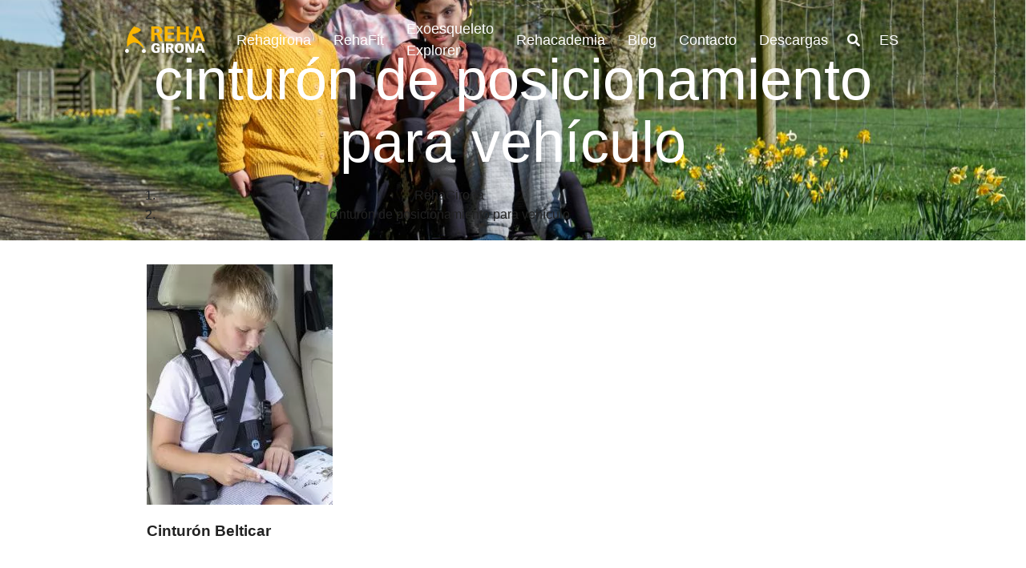

--- FILE ---
content_type: text/html; charset=UTF-8
request_url: https://www.rehagirona.com/product_tag/cinturon-de-posicionamiento-para-vehiculo/
body_size: 25238
content:
<!doctype html><html lang="es"><head><script data-no-optimize="1">var litespeed_docref=sessionStorage.getItem("litespeed_docref");litespeed_docref&&(Object.defineProperty(document,"referrer",{get:function(){return litespeed_docref}}),sessionStorage.removeItem("litespeed_docref"));</script> <meta charset="UTF-8"><style id="litespeed-ccss">ul{box-sizing:border-box}:root{--wp--preset--font-size--normal:16px;--wp--preset--font-size--huge:42px}body{--wp--preset--color--black:#000;--wp--preset--color--cyan-bluish-gray:#abb8c3;--wp--preset--color--white:#fff;--wp--preset--color--pale-pink:#f78da7;--wp--preset--color--vivid-red:#cf2e2e;--wp--preset--color--luminous-vivid-orange:#ff6900;--wp--preset--color--luminous-vivid-amber:#fcb900;--wp--preset--color--light-green-cyan:#7bdcb5;--wp--preset--color--vivid-green-cyan:#00d084;--wp--preset--color--pale-cyan-blue:#8ed1fc;--wp--preset--color--vivid-cyan-blue:#0693e3;--wp--preset--color--vivid-purple:#9b51e0;--wp--preset--gradient--vivid-cyan-blue-to-vivid-purple:linear-gradient(135deg,rgba(6,147,227,1) 0%,#9b51e0 100%);--wp--preset--gradient--light-green-cyan-to-vivid-green-cyan:linear-gradient(135deg,#7adcb4 0%,#00d082 100%);--wp--preset--gradient--luminous-vivid-amber-to-luminous-vivid-orange:linear-gradient(135deg,rgba(252,185,0,1) 0%,rgba(255,105,0,1) 100%);--wp--preset--gradient--luminous-vivid-orange-to-vivid-red:linear-gradient(135deg,rgba(255,105,0,1) 0%,#cf2e2e 100%);--wp--preset--gradient--very-light-gray-to-cyan-bluish-gray:linear-gradient(135deg,#eee 0%,#a9b8c3 100%);--wp--preset--gradient--cool-to-warm-spectrum:linear-gradient(135deg,#4aeadc 0%,#9778d1 20%,#cf2aba 40%,#ee2c82 60%,#fb6962 80%,#fef84c 100%);--wp--preset--gradient--blush-light-purple:linear-gradient(135deg,#ffceec 0%,#9896f0 100%);--wp--preset--gradient--blush-bordeaux:linear-gradient(135deg,#fecda5 0%,#fe2d2d 50%,#6b003e 100%);--wp--preset--gradient--luminous-dusk:linear-gradient(135deg,#ffcb70 0%,#c751c0 50%,#4158d0 100%);--wp--preset--gradient--pale-ocean:linear-gradient(135deg,#fff5cb 0%,#b6e3d4 50%,#33a7b5 100%);--wp--preset--gradient--electric-grass:linear-gradient(135deg,#caf880 0%,#71ce7e 100%);--wp--preset--gradient--midnight:linear-gradient(135deg,#020381 0%,#2874fc 100%);--wp--preset--font-size--small:13px;--wp--preset--font-size--medium:20px;--wp--preset--font-size--large:36px;--wp--preset--font-size--x-large:42px;--wp--preset--spacing--20:.44rem;--wp--preset--spacing--30:.67rem;--wp--preset--spacing--40:1rem;--wp--preset--spacing--50:1.5rem;--wp--preset--spacing--60:2.25rem;--wp--preset--spacing--70:3.38rem;--wp--preset--spacing--80:5.06rem;--wp--preset--shadow--natural:6px 6px 9px rgba(0,0,0,.2);--wp--preset--shadow--deep:12px 12px 50px rgba(0,0,0,.4);--wp--preset--shadow--sharp:6px 6px 0 rgba(0,0,0,.2);--wp--preset--shadow--outlined:6px 6px 0 -3px rgba(255,255,255,1) , 6px 6px rgba(0,0,0,1);--wp--preset--shadow--crisp:6px 6px 0 rgba(0,0,0,1)}#cookie-law-info-bar,.wt-cli-cookie-bar{box-sizing:border-box;font-size:10pt;margin:0 auto;padding:10px;position:absolute;text-align:center;width:100%;z-index:99999;box-shadow:rgba(0,0,0,.5) 0 5px 10px;display:none;left:0}#cookie-law-info-again{font-size:10pt;margin:0;padding:5px 10px;text-align:center;z-index:9999;box-shadow:#161616 2px 2px 5px 2px}#cookie-law-info-bar span{vertical-align:middle}.cli-plugin-button,.cli-plugin-button:visited{display:inline-block;padding:8px 16px 8px;color:#fff;text-decoration:none;-moz-border-radius:4px;-webkit-border-radius:4px;position:relative;text-decoration:none}.cli-plugin-button,.cli-plugin-button:visited,.medium.cli-plugin-button,.medium.cli-plugin-button:visited{font-size:13px;font-weight:500;line-height:1}.cli-bar-popup{-moz-background-clip:padding;-webkit-background-clip:padding;background-clip:padding-box;-webkit-border-radius:30px;-moz-border-radius:30px;border-radius:30px;padding:20px}@media only screen and (max-width:768px){.cli-plugin-button{margin:10px}}@media only screen and (max-width:567px){.cli-switch .cli-slider:after{display:none}.cli-tab-header a.cli-nav-link{font-size:12px}.cli-modal .cli-modal-close{right:-10px;top:-15px}}.wt-cli-cookie-bar-container{display:none}.cli-container-fluid{padding-right:15px;padding-left:15px;margin-right:auto;margin-left:auto}.cli-row{display:-ms-flexbox;display:flex;-ms-flex-wrap:wrap;flex-wrap:wrap;margin-right:-15px;margin-left:-15px}.cli-align-items-stretch{-ms-flex-align:stretch!important;align-items:stretch!important}.cli-px-0{padding-left:0;padding-right:0}.cli-btn{font-size:14px;display:inline-block;font-weight:400;text-align:center;white-space:nowrap;vertical-align:middle;border:1px solid transparent;padding:.5rem 1.25rem;line-height:1;border-radius:.25rem}.cli-modal-backdrop{position:fixed;top:0;right:0;bottom:0;left:0;z-index:1040;background-color:#000;-webkit-transform:scale(0);transform:scale(0)}.cli-modal-backdrop.cli-fade{opacity:0}.cli-modal{position:fixed;top:0;right:0;bottom:0;left:0;z-index:99999;-webkit-transform:scale(0);transform:scale(0);overflow:hidden;outline:0;visibility:hidden}.cli-modal a{text-decoration:none}.cli-modal .cli-modal-dialog{position:relative;width:auto;margin:.5rem;font-family:inherit;font-size:1rem;font-weight:400;line-height:1.5;color:#212529;text-align:left;display:-ms-flexbox;display:flex;-ms-flex-align:center;align-items:center;min-height:calc(100% - (.5rem*2))}@media (min-width:576px){.cli-modal .cli-modal-dialog{max-width:500px;margin:1.75rem auto;min-height:calc(100% - (1.75rem*2))}}.cli-modal-content{position:relative;display:-ms-flexbox;display:flex;-ms-flex-direction:column;flex-direction:column;width:100%;background-clip:padding-box;border-radius:.2rem;box-sizing:border-box;outline:0}.cli-modal-footer{position:relative}.cli-switch{display:inline-block;position:relative;min-height:1px;padding-left:38px;font-size:14px;width:auto}.cli-switch input[type="checkbox"]{display:block;margin:0;width:0;position:absolute!important;left:0!important;opacity:0!important}.cli-switch .cli-slider{background-color:#e3e1e8;height:20px;width:38px;bottom:0;left:0;position:absolute;right:0;top:0}.cli-switch .cli-slider:before{bottom:2px;content:"";height:15px;left:3px;position:absolute;width:15px}.cli-switch .cli-slider{border-radius:34px;font-size:0}.cli-switch .cli-slider:before{border-radius:50%}.cli-tab-content{width:100%;padding:5px 30px 5px 5px;box-sizing:border-box}@media (max-width:767px){.cli-tab-content{padding:30px 10px}}.cli-wrapper{max-width:100%;float:none;margin:0 auto}.cli-tab-footer .cli-btn{padding:10px 15px;width:auto;text-decoration:none}.cli-tab-footer{width:100%;text-align:right;padding:20px 0}.cli-col-12{width:100%}.cli-tab-header{display:flex;justify-content:space-between}.cli-tab-header a:before{width:10px;height:2px;left:0;top:calc(50% - 1px)}.cli-tab-header a:after{width:2px;height:10px;left:4px;top:calc(50% - 5px);-webkit-transform:none;transform:none}.cli-tab-header a:before{width:7px;height:7px;border-right:1px solid #4a6e78;border-bottom:1px solid #4a6e78;content:" ";transform:rotate(-45deg);margin-right:10px}.cli-tab-header a.cli-nav-link{position:relative;display:flex;align-items:center;font-size:14px;color:#000;text-decoration:none}.cli-tab-header{border-radius:5px;padding:12px 15px;background-color:#f2f2f2}.cli-modal .cli-modal-close{position:absolute;right:0;top:0;z-index:1;-webkit-appearance:none;width:40px;height:40px;padding:0;border-radius:50%;padding:10px;background:0 0;border:none}.cli-privacy-content-text{font-size:14px;line-height:1.4;margin-top:0;padding:0;color:#000}.cli-tab-content{display:none}.cli-tab-section .cli-tab-content{padding:10px 20px 5px}.cli-tab-section{margin-top:5px}@media (min-width:992px){.cli-modal .cli-modal-dialog{max-width:645px}}.cli-switch .cli-slider:after{content:attr(data-cli-disable);position:absolute;right:50px;font-size:12px;text-align:right;min-width:120px}a.cli-privacy-readmore{font-size:12px;margin-top:12px;display:inline-block;text-decoration:underline}.cli-privacy-overview{padding-bottom:12px}a.cli-privacy-readmore:before{content:attr(data-readmore-text)}.cli-modal-close svg{fill:#000}.cli-tab-container .cli-row{max-height:500px;overflow-y:auto}.cli-bar-container{float:none;margin:0 auto;justify-content:space-between;display:flex;align-items:center;flex-wrap:wrap}.cli-style-v2{font-size:11pt;font-weight:400}.cli-bar-message{width:70%;text-align:left}@media (max-width:985px){.cli-bar-message{width:100%}.cli-bar-container{justify-content:center}}.wt-cli-sr-only{display:none}.wt-cli-privacy-accept-btn{margin-left:10px}.cli_action_button,.cli-privacy-readmore,.cli-tab-header a,.cli-switch .cli-slider{outline:0}.wt-cli-privacy-overview-actions{padding-bottom:0}.wt-cli-cookie-description{font-size:14px;line-height:1.4;margin-top:0;padding:0;color:#000}.cli-modal-content,.cli-tab-content{background-color:#fff}.cli-privacy-content-text,.cli-modal .cli-modal-dialog,a.cli-privacy-readmore{color:#000}.cli-tab-header{background-color:#f2f2f2}.cli-tab-header,.cli-tab-header a.cli-nav-link,.cli-switch .cli-slider:after{color:#000}.cli-switch .cli-slider:before{background-color:#fff}.cli-switch .cli-slider{background-color:#e3e1e8}.cli-modal-close svg{fill:#000}.cli-tab-footer .wt-cli-privacy-accept-btn{background-color:#00acad;color:#fff}.cli-tab-header a:before{border-right:1px solid #000;border-bottom:1px solid #000}body,h1,h5,input,a,nav{font-family:'Hind',sans-serif!important}.container{width:80%!important;max-width:1440px!important}.navbar #search-btn i{color:#fff!important}.et_pb_menu__logo{width:134px!important}.navbar{overflow:hidden}.navbar-light .navbar-toggler-icon{filter:invert(100%) sepia(100%) saturate(6481%) hue-rotate(291deg) brightness(100%) contrast(169%)}input[type="checkbox"]{border:#f3f3f3 1px solid;border-radius:5px;padding:16px}.wpcf7-submit{background-color:#fab500;font-size:20px;border:2px solid transparent;text-transform:uppercase;color:#000;font-family:'Hind',Helvetica,Arial,Lucida,sans-serif;padding:.3em 1em;line-height:1.7em!important;font-weight:700}div#categoriesPageHeader.page-header{background-position:center top 47%;background-blend-mode:multiply;min-height:50vh;display:flex;align-items:flex-end;background-repeat:no-repeat;background-size:cover}div#categoriesPage h1{font-weight:700;text-transform:uppercase;font-size:3em;color:#fab500!important;text-align:center}.archive-products .term-description p{font-family:'Hind',sans-serif!important}div#categoriesPage p.subtitle{font-size:28px;text-align:center;color:#666}div#categoriesPage span.linea-vert{color:#fab500;font-weight:400}div#categoriesPage .cont-gen-rehafit{display:flex;align-items:center;justify-content:center;color:#000;font-weight:600;font-size:2.2em;column-gap:2vw;padding:1em 0}a.dropdown-item{margin-top:-30px}#desktop-menu li a{font-family:'Hind',sans-serif!important;font-size:18px}div#desktop-menu{width:100%}ul.navbar-nav.ml-auto{width:96%;display:flex;justify-content:space-evenly}ul.navbar-nav li a{color:#fff!important}@media (max-width:565px){.container{width:90%!important;max-width:1440px!important}div#categoriesPage .term-description.container .cont-gen-rehafit{display:none}.cont-gen-rehafit div:nth-child(2) span{text-align:center;width:100%;display:block;font-size:1em}div#categoriesPage .cont-gen-rehafit{font-size:1em}.cont-gen-rehafit div:nth-child(2) span.linea-vert{display:inline}}#lang-selector .dropdown-menu{width:150px;padding-left:10px}*,:after,:before{box-sizing:border-box}html{font-family:sans-serif;line-height:1.15;-webkit-text-size-adjust:100%;-ms-text-size-adjust:100%;-ms-overflow-style:scrollbar}@-ms-viewport{width:device-width}header,nav{display:block}body{margin:0;font-family:-apple-system,BlinkMacSystemFont,"Segoe UI",Roboto,"Helvetica Neue",Arial,sans-serif,"Apple Color Emoji","Segoe UI Emoji","Segoe UI Symbol";font-size:1rem;font-weight:400;line-height:1.5;color:#212529;text-align:left;background-color:#fff}h1,h5{margin-top:0;margin-bottom:.5rem}p{margin-top:0;margin-bottom:1rem}ul{margin-top:0;margin-bottom:1rem}strong{font-weight:bolder}a{color:#007bff;text-decoration:none;background-color:transparent;-webkit-text-decoration-skip:objects}img{vertical-align:middle;border-style:none}svg:not(:root){overflow:hidden}label{display:inline-block;margin-bottom:.5rem}button{border-radius:0}button,input{margin:0;font-family:inherit;font-size:inherit;line-height:inherit}button,input{overflow:visible}button{text-transform:none}button,html [type="button"]{-webkit-appearance:button}[type="button"]::-moz-focus-inner,button::-moz-focus-inner{padding:0;border-style:none}input[type="checkbox"]{box-sizing:border-box;padding:0}::-webkit-file-upload-button{font:inherit;-webkit-appearance:button}:root{--blue:#007bff;--indigo:#6610f2;--purple:#6f42c1;--pink:#e83e8c;--red:#dc3545;--orange:#fd7e14;--yellow:#ffc107;--green:#28a745;--teal:#20c997;--cyan:#17a2b8;--white:#fff;--gray:#6c757d;--gray-dark:#343a40;--primary:#007bff;--secondary:#6c757d;--success:#28a745;--info:#17a2b8;--warning:#ffc107;--danger:#dc3545;--light:#f8f9fa;--dark:#343a40;--breakpoint-xs:0;--breakpoint-sm:576px;--breakpoint-md:768px;--breakpoint-lg:992px;--breakpoint-xl:1200px;--font-family-sans-serif:-apple-system , BlinkMacSystemFont , "Segoe UI" , Roboto , "Helvetica Neue" , Arial , sans-serif , "Apple Color Emoji" , "Segoe UI Emoji" , "Segoe UI Symbol";--font-family-monospace:SFMono-Regular , Menlo , Monaco , Consolas , "Liberation Mono" , "Courier New" , monospace}*,:after,:before{box-sizing:border-box}html{font-family:sans-serif;line-height:1.15;-webkit-text-size-adjust:100%;-ms-text-size-adjust:100%;-ms-overflow-style:scrollbar}@-ms-viewport{width:device-width}header,nav{display:block}body{margin:0;font-family:-apple-system,BlinkMacSystemFont,"Segoe UI",Roboto,"Helvetica Neue",Arial,sans-serif,"Apple Color Emoji","Segoe UI Emoji","Segoe UI Symbol";font-size:1rem;font-weight:400;line-height:1.5;color:#212529;text-align:left;background-color:#fff}h1,h5{margin-top:0;margin-bottom:.5rem}p{margin-top:0;margin-bottom:1rem}ul{margin-top:0;margin-bottom:1rem}strong{font-weight:bolder}a{color:#007bff;text-decoration:none;background-color:transparent;-webkit-text-decoration-skip:objects}img{vertical-align:middle;border-style:none}svg:not(:root){overflow:hidden}label{display:inline-block;margin-bottom:.5rem}button{border-radius:0}button,input{margin:0;font-family:inherit;font-size:inherit;line-height:inherit}button,input{overflow:visible}button{text-transform:none}button,html [type="button"]{-webkit-appearance:button}[type="button"]::-moz-focus-inner,button::-moz-focus-inner{padding:0;border-style:none}input[type="checkbox"]{box-sizing:border-box;padding:0}::-webkit-file-upload-button{font:inherit;-webkit-appearance:button}h1,h5{margin-bottom:.5rem;font-family:inherit;font-weight:500;line-height:1.2;color:inherit}h1{font-size:2.5rem}h5{font-size:1.25rem}.container{width:100%;padding-right:15px;padding-left:15px;margin-right:auto;margin-left:auto}@media (min-width:576px){.container{max-width:540px}}@media (min-width:768px){.container{max-width:720px}}@media (min-width:992px){.container{max-width:960px}}@media (min-width:1200px){.container{max-width:1140px}}.fade{opacity:0}.dropdown{position:relative}.dropdown-toggle:after{display:inline-block;width:0;height:0;margin-left:.255em;vertical-align:.255em;content:"";border-top:.3em solid;border-right:.3em solid transparent;border-bottom:0;border-left:.3em solid transparent}.dropdown-menu{position:absolute;top:100%;left:0;z-index:1000;display:none;float:left;min-width:10rem;padding:.5rem 0;margin:.125rem 0 0;font-size:1rem;color:#212529;text-align:left;list-style:none;background-color:#fff;background-clip:padding-box;border:1px solid rgba(0,0,0,.15);border-radius:.25rem}.dropdown-item{display:block;width:100%;padding:.25rem 1.5rem;clear:both;font-weight:400;color:#212529;text-align:inherit;white-space:nowrap;background-color:transparent;border:0}.nav-link{display:block;padding:.5rem 1rem}.navbar{position:relative;display:-webkit-box;display:-ms-flexbox;display:flex;-ms-flex-wrap:wrap;flex-wrap:wrap;-webkit-box-align:center;-ms-flex-align:center;align-items:center;-webkit-box-pack:justify;-ms-flex-pack:justify;justify-content:space-between;padding:.5rem 1rem}.navbar>.container{display:-webkit-box;display:-ms-flexbox;display:flex;-ms-flex-wrap:wrap;flex-wrap:wrap;-webkit-box-align:center;-ms-flex-align:center;align-items:center;-webkit-box-pack:justify;-ms-flex-pack:justify;justify-content:space-between}.navbar-nav{display:-webkit-box;display:-ms-flexbox;display:flex;-webkit-box-orient:vertical;-webkit-box-direction:normal;-ms-flex-direction:column;flex-direction:column;padding-left:0;margin-bottom:0;list-style:none}.navbar-nav .nav-link{padding-right:0;padding-left:0}.navbar-nav .dropdown-menu{position:static;float:none}.navbar-toggler{padding:.25rem .75rem;font-size:1.25rem;line-height:1;background-color:transparent;border:1px solid transparent;border-radius:.25rem}.navbar-toggler-icon{display:inline-block;width:1.5em;height:1.5em;vertical-align:middle;content:"";background:no-repeat center center;background-size:100% 100%}@media (max-width:991.98px){.navbar-expand-lg>.container{padding-right:0;padding-left:0}}@media (min-width:992px){.navbar-expand-lg{-webkit-box-orient:horizontal;-webkit-box-direction:normal;-ms-flex-flow:row nowrap;flex-flow:row nowrap;-webkit-box-pack:start;-ms-flex-pack:start;justify-content:flex-start}.navbar-expand-lg .navbar-nav{-webkit-box-orient:horizontal;-webkit-box-direction:normal;-ms-flex-direction:row;flex-direction:row}.navbar-expand-lg .navbar-nav .dropdown-menu{position:absolute}.navbar-expand-lg .navbar-nav .nav-link{padding-right:.5rem;padding-left:.5rem}.navbar-expand-lg>.container{-ms-flex-wrap:nowrap;flex-wrap:nowrap}.navbar-expand-lg .navbar-toggler{display:none}}.navbar-light .navbar-nav .nav-link{color:rgba(0,0,0,.5)}.navbar-light .navbar-toggler{color:rgba(0,0,0,.5);border-color:rgba(0,0,0,.1)}.navbar-light .navbar-toggler-icon{background-image:url(data:image/svg+xml;charset=utf8,%3Csvg\ viewBox=\'0\ 0\ 30\ 30\'\ xmlns=\'http://www.w3.org/2000/svg\'%3E%3Cpath\ stroke=\'rgba\(0,\ 0,\ 0,\ 0.5\)\'\ stroke-width=\'2\'\ stroke-linecap=\'round\'\ stroke-miterlimit=\'10\'\ d=\'M4\ 7h22M4\ 15h22M4\ 23h22\'/%3E%3C/svg%3E)}.close{float:right;font-size:1.5rem;font-weight:700;line-height:1;color:#000;text-shadow:0 1px 0 #fff;opacity:.5}button.close{padding:0;background-color:transparent;border:0;-webkit-appearance:none}.modal{position:fixed;top:0;right:0;bottom:0;left:0;z-index:1050;display:none;overflow:hidden;outline:0}.modal-dialog{position:relative;width:auto;margin:.5rem}.modal.fade .modal-dialog{-webkit-transform:translate(0,-25%);transform:translate(0,-25%)}.modal-content{position:relative;display:-webkit-box;display:-ms-flexbox;display:flex;-webkit-box-orient:vertical;-webkit-box-direction:normal;-ms-flex-direction:column;flex-direction:column;width:100%;background-color:#fff;background-clip:padding-box;border:1px solid rgba(0,0,0,.2);border-radius:.3rem;outline:0}.modal-header{display:-webkit-box;display:-ms-flexbox;display:flex;-webkit-box-align:start;-ms-flex-align:start;align-items:flex-start;-webkit-box-pack:justify;-ms-flex-pack:justify;justify-content:space-between;padding:1rem;border-bottom:1px solid #e9ecef;border-top-left-radius:.3rem;border-top-right-radius:.3rem}.modal-header .close{padding:1rem;margin:-1rem -1rem -1rem auto}.modal-title{margin-bottom:0;line-height:1.5}.modal-body{position:relative;-webkit-box-flex:1;-ms-flex:1 1 auto;flex:1 1 auto;padding:1rem}@media (min-width:576px){.modal-dialog{max-width:500px;margin:1.75rem auto}}@supports ((position:-webkit-sticky) or (position:sticky)){.sticky-top{position:-webkit-sticky;position:sticky;top:0;z-index:1020}}.ml-auto{margin-left:auto!important}.fas{-moz-osx-font-smoothing:grayscale;-webkit-font-smoothing:antialiased;display:inline-block;font-style:normal;font-variant:normal;text-rendering:auto;line-height:1}.fa-search:before{content:"\f002"}.fa-times:before{content:"\f00d"}.fas{font-family:'Font Awesome 5 Free';font-weight:900}#mobile-menu .mobile-search-form{font-weight:100}#mobile-menu .nav-link{font-size:1rem;font-weight:100}.navbar .nav-link{font-size:1.015rem}a{outline:none!important}h1{line-height:48px;font-weight:400;font-style:normal;color:#222}p{font-weight:400;font-style:normal;font-size:16px;line-height:170%;margin:0 0 24px}a{color:#222}h5{font-style:normal;font-size:1rem}img{max-width:100%;height:auto;vertical-align:middle;border:0}#main-container{display:block;overflow:visible;max-width:100%;z-index:10;position:relative;background-color:#fff}.navbar{height:100px;background-color:#faaf08;box-shadow:0 3px 5px rgba(0,0,0,.1)}.navbar .navbar-nav{height:100px;align-items:center}.navbar .nav-item{padding:0 10px;height:100%;align-items:center;display:flex}.navbar .nav-item a{padding-right:.25rem!important;padding-left:.25rem!important}.navbar .nav-item.dropdown .nav-link.dropdown-toggle:after{display:none!important}.navbar .nav-item .nav-link{color:#000}.navbar .dropdown-menu{background-color:#faaf08;border:none;border-radius:0;top:95%;display:block;opacity:0;visibility:hidden;position:absolute;z-index:-1;min-width:180px;width:auto;padding:0}.navbar .dropdown-menu .dropdown-item{padding:10px 15px;border-bottom:1px solid #fff}.navbar .dropdown-menu .dropdown-item:last-child{border:none}.navbar #search-btn{z-index:105;width:50px;text-align:center}.navbar #search-btn i{color:#000}.navbar button.navbar-toggler{border:none}.navbar #desktop-menu{display:none}.sticky-top{position:sticky;top:0;z-index:110}#mobile-menu{position:fixed;top:0;left:0;width:100%;height:100%;background-color:#222;z-index:200;padding:60px 0 40px;visibility:hidden;opacity:0}#mobile-menu .mobile-overlay-close{position:fixed;float:right;font-size:24px;padding:0 15px;right:5px;top:3px;color:#fff;z-index:999}#mobile-menu form.mobile-search-form{position:relative;margin-bottom:30px}#mobile-menu form.mobile-search-form>i{position:absolute;right:16px;top:23px;font-size:18px;color:#fff}#mobile-menu form.mobile-search-form>input[type="text"]{padding:20px 0;font-size:16px!important;text-align:center;height:60px;width:100%;background-color:#222;border:none;border-bottom:#444 2px solid;color:#fff}#mobile-menu .main-menu-container .navbar-nav .nav-item{border-bottom:#444 1px solid}#mobile-menu .main-menu-container .navbar-nav .nav-item .nav-link{display:block;padding:15px 20px;background:0 0!important;color:#fff}#mobile-menu .main-menu-container .navbar-nav .nav-item:last-child{border-bottom:none}#desktop-menu ul li{visibility:visible;opacity:1}@media (min-width:992px){.navbar #desktop-menu{display:flex;align-items:center}}#fullscreen-search{background-color:rgba(250,175,8,.95);position:fixed;top:0;left:0;width:100%;height:100%;z-index:100;opacity:0;visibility:hidden}#fullscreen-search .search-wrap{width:80%;margin:25% auto 10%;max-width:700px}#fullscreen-search .search-wrap .search-bar{text-align:center;margin-bottom:30px;color:#fff}#fullscreen-search #search-input{width:600px!important;max-width:80%;background:0 0;border:0;font-size:38px!important;margin:0;padding:0 4px;height:72px;line-height:100%;text-align:center;color:#fff}.archive-products{padding-top:30px}.archive-products .term-description{padding-left:0;padding-right:0;max-width:100%;clear:both;padding-top:20px;margin-bottom:40px}.archive-products .term-description p{font-family:'Source Sans Pro',serif}.page-header{background-repeat:no-repeat;background-size:cover;background-position:left center;height:230px}.page-header .cover-wrapper{position:relative;height:100%;width:100%;display:flex;justify-content:center;align-items:center;padding-top:55px}.page-header .cover-wrapper .container{text-align:center;margin:0}.page-header .cover-wrapper .container h1.entry-title{font-size:72px;line-height:78px;margin-top:0;margin-bottom:0;white-space:normal;color:#fff!important}@media (min-width:768px){.page-header{height:300px}}#lang-selector .dropdown-menu{width:180px}#lang-selector a{font-size:.85rem}#mobile-language-select{list-style:none;overflow:hidden;margin:0;height:40px;padding-left:0;text-align:center;display:flex;justify-content:center}#mobile-language-select li{margin-right:10px}#mobile-language-select li a{color:#fff;float:none;display:inline-block}#mobile-language-select li:last-child{margin-right:0}footer *{color:#faaf08}@media (min-width:991px) and (max-width:1200px){html{overflow-x:hidden}}header#navbar .container{width:100%;max-width:1440px!important}header#navbar{position:absolute;z-index:999;width:100%}.navbar{background-color:transparent!important;box-shadow:none!important}.page-header{background-image:url(https://www.rehagirona.com/wp-content/uploads/2023/10/xMauri_Spex1-1.jpg.pagespeed.ic.RT4Rhlk0Hl.webp) , linear-gradient(180deg,#000 0%,rgba(230,230,230,.1) 34%,rgba(255,255,255,0) 60%,#000 100%)!important}</style><script data-optimized="1" type="litespeed/javascript" data-src="https://www.rehagirona.com/wp-content/plugins/litespeed-cache/assets/js/css_async.min.js"></script> <meta name="viewport" content="width=device-width, user-scalable=no, initial-scale=1.0, maximum-scale=1.0, minimum-scale=1.0"><meta http-equiv="X-UA-Compatible" content="ie=edge"><meta name='robots' content='index, follow, max-image-preview:large, max-snippet:-1, max-video-preview:-1'/><style>img:is([sizes="auto" i], [sizes^="auto," i]) {contain-intrinsic-size:3000px 1500px}</style><title>cinturón de posicionamiento para vehículo archivos - Rehagirona</title><link rel="canonical" href="https://www.rehagirona.com/product_tag/cinturon-de-posicionamiento-para-vehiculo/"/><meta property="og:locale" content="es_ES"/><meta property="og:type" content="article"/><meta property="og:title" content="cinturón de posicionamiento para vehículo archivos - Rehagirona"/><meta property="og:url" content="https://www.rehagirona.com/product_tag/cinturon-de-posicionamiento-para-vehiculo/"/><meta property="og:site_name" content="Rehagirona"/><meta name="twitter:card" content="summary_large_image"/> <script type="application/ld+json" class="yoast-schema-graph">{"@context":"https://schema.org","@graph":[{"@type":"CollectionPage","@id":"https://www.rehagirona.com/product_tag/cinturon-de-posicionamiento-para-vehiculo/","url":"https://www.rehagirona.com/product_tag/cinturon-de-posicionamiento-para-vehiculo/","name":"cinturón de posicionamiento para vehículo archivos - Rehagirona","isPartOf":{"@id":"https://www.rehagirona.com/#website"},"primaryImageOfPage":{"@id":"https://www.rehagirona.com/product_tag/cinturon-de-posicionamiento-para-vehiculo/#primaryimage"},"image":{"@id":"https://www.rehagirona.com/product_tag/cinturon-de-posicionamiento-para-vehiculo/#primaryimage"},"thumbnailUrl":"https://www.rehagirona.com/wp-content/uploads/2022/01/belticar-2022-feb-4.jpg","breadcrumb":{"@id":"https://www.rehagirona.com/product_tag/cinturon-de-posicionamiento-para-vehiculo/#breadcrumb"},"inLanguage":"es"},{"@type":"ImageObject","inLanguage":"es","@id":"https://www.rehagirona.com/product_tag/cinturon-de-posicionamiento-para-vehiculo/#primaryimage","url":"https://www.rehagirona.com/wp-content/uploads/2022/01/belticar-2022-feb-4.jpg","contentUrl":"https://www.rehagirona.com/wp-content/uploads/2022/01/belticar-2022-feb-4.jpg","width":700,"height":904,"caption":"Cinturón Belticar - Rehagirona"},{"@type":"BreadcrumbList","@id":"https://www.rehagirona.com/product_tag/cinturon-de-posicionamiento-para-vehiculo/#breadcrumb","itemListElement":[{"@type":"ListItem","position":1,"name":"Home","item":"https://www.rehagirona.com/"},{"@type":"ListItem","position":2,"name":"cinturón de posicionamiento para vehículo"}]},{"@type":"WebSite","@id":"https://www.rehagirona.com/#website","url":"https://www.rehagirona.com/","name":"Rehagirona","description":"Rehagirona","potentialAction":[{"@type":"SearchAction","target":{"@type":"EntryPoint","urlTemplate":"https://www.rehagirona.com/?s={search_term_string}"},"query-input":{"@type":"PropertyValueSpecification","valueRequired":true,"valueName":"search_term_string"}}],"inLanguage":"es"}]}</script> <link rel='dns-prefetch' href='//cdnjs.cloudflare.com'/><link rel="alternate" type="application/rss+xml" title="Rehagirona &raquo; cinturón de posicionamiento para vehículo Tags Feed" href="https://www.rehagirona.com/product_tag/cinturon-de-posicionamiento-para-vehiculo/feed/"/><style id='classic-theme-styles-inline-css' type='text/css'>.wp-block-button__link{color:#fff;background-color:#32373c;border-radius:9999px;box-shadow:none;text-decoration:none;padding:calc(.667em + 2px) calc(1.333em + 2px);font-size:1.125em}.wp-block-file__button{background:#32373c;color:#fff;text-decoration:none}</style><style id='global-styles-inline-css' type='text/css'>:root{--wp--preset--aspect-ratio--square:1;--wp--preset--aspect-ratio--4-3: 4/3;--wp--preset--aspect-ratio--3-4: 3/4;--wp--preset--aspect-ratio--3-2: 3/2;--wp--preset--aspect-ratio--2-3: 2/3;--wp--preset--aspect-ratio--16-9: 16/9;--wp--preset--aspect-ratio--9-16: 9/16;--wp--preset--color--black:#000;--wp--preset--color--cyan-bluish-gray:#abb8c3;--wp--preset--color--white:#fff;--wp--preset--color--pale-pink:#f78da7;--wp--preset--color--vivid-red:#cf2e2e;--wp--preset--color--luminous-vivid-orange:#ff6900;--wp--preset--color--luminous-vivid-amber:#fcb900;--wp--preset--color--light-green-cyan:#7bdcb5;--wp--preset--color--vivid-green-cyan:#00d084;--wp--preset--color--pale-cyan-blue:#8ed1fc;--wp--preset--color--vivid-cyan-blue:#0693e3;--wp--preset--color--vivid-purple:#9b51e0;--wp--preset--gradient--vivid-cyan-blue-to-vivid-purple:linear-gradient(135deg,rgba(6,147,227,1) 0%,#9b51e0 100%);--wp--preset--gradient--light-green-cyan-to-vivid-green-cyan:linear-gradient(135deg,#7adcb4 0%,#00d082 100%);--wp--preset--gradient--luminous-vivid-amber-to-luminous-vivid-orange:linear-gradient(135deg,rgba(252,185,0,1) 0%,rgba(255,105,0,1) 100%);--wp--preset--gradient--luminous-vivid-orange-to-vivid-red:linear-gradient(135deg,rgba(255,105,0,1) 0%,#cf2e2e 100%);--wp--preset--gradient--very-light-gray-to-cyan-bluish-gray:linear-gradient(135deg,#eee 0%,#a9b8c3 100%);--wp--preset--gradient--cool-to-warm-spectrum:linear-gradient(135deg,#4aeadc 0%,#9778d1 20%,#cf2aba 40%,#ee2c82 60%,#fb6962 80%,#fef84c 100%);--wp--preset--gradient--blush-light-purple:linear-gradient(135deg,#ffceec 0%,#9896f0 100%);--wp--preset--gradient--blush-bordeaux:linear-gradient(135deg,#fecda5 0%,#fe2d2d 50%,#6b003e 100%);--wp--preset--gradient--luminous-dusk:linear-gradient(135deg,#ffcb70 0%,#c751c0 50%,#4158d0 100%);--wp--preset--gradient--pale-ocean:linear-gradient(135deg,#fff5cb 0%,#b6e3d4 50%,#33a7b5 100%);--wp--preset--gradient--electric-grass:linear-gradient(135deg,#caf880 0%,#71ce7e 100%);--wp--preset--gradient--midnight:linear-gradient(135deg,#020381 0%,#2874fc 100%);--wp--preset--font-size--small:13px;--wp--preset--font-size--medium:20px;--wp--preset--font-size--large:36px;--wp--preset--font-size--x-large:42px;--wp--preset--spacing--20:.44rem;--wp--preset--spacing--30:.67rem;--wp--preset--spacing--40:1rem;--wp--preset--spacing--50:1.5rem;--wp--preset--spacing--60:2.25rem;--wp--preset--spacing--70:3.38rem;--wp--preset--spacing--80:5.06rem;--wp--preset--shadow--natural:6px 6px 9px rgba(0,0,0,.2);--wp--preset--shadow--deep:12px 12px 50px rgba(0,0,0,.4);--wp--preset--shadow--sharp:6px 6px 0 rgba(0,0,0,.2);--wp--preset--shadow--outlined:6px 6px 0 -3px rgba(255,255,255,1) , 6px 6px rgba(0,0,0,1);--wp--preset--shadow--crisp:6px 6px 0 rgba(0,0,0,1)}:where(.is-layout-flex){gap:.5em}:where(.is-layout-grid){gap:.5em}body .is-layout-flex{display:flex}.is-layout-flex{flex-wrap:wrap;align-items:center}.is-layout-flex > :is(*, div){margin:0}body .is-layout-grid{display:grid}.is-layout-grid > :is(*, div){margin:0}:where(.wp-block-columns.is-layout-flex){gap:2em}:where(.wp-block-columns.is-layout-grid){gap:2em}:where(.wp-block-post-template.is-layout-flex){gap:1.25em}:where(.wp-block-post-template.is-layout-grid){gap:1.25em}.has-black-color{color:var(--wp--preset--color--black)!important}.has-cyan-bluish-gray-color{color:var(--wp--preset--color--cyan-bluish-gray)!important}.has-white-color{color:var(--wp--preset--color--white)!important}.has-pale-pink-color{color:var(--wp--preset--color--pale-pink)!important}.has-vivid-red-color{color:var(--wp--preset--color--vivid-red)!important}.has-luminous-vivid-orange-color{color:var(--wp--preset--color--luminous-vivid-orange)!important}.has-luminous-vivid-amber-color{color:var(--wp--preset--color--luminous-vivid-amber)!important}.has-light-green-cyan-color{color:var(--wp--preset--color--light-green-cyan)!important}.has-vivid-green-cyan-color{color:var(--wp--preset--color--vivid-green-cyan)!important}.has-pale-cyan-blue-color{color:var(--wp--preset--color--pale-cyan-blue)!important}.has-vivid-cyan-blue-color{color:var(--wp--preset--color--vivid-cyan-blue)!important}.has-vivid-purple-color{color:var(--wp--preset--color--vivid-purple)!important}.has-black-background-color{background-color:var(--wp--preset--color--black)!important}.has-cyan-bluish-gray-background-color{background-color:var(--wp--preset--color--cyan-bluish-gray)!important}.has-white-background-color{background-color:var(--wp--preset--color--white)!important}.has-pale-pink-background-color{background-color:var(--wp--preset--color--pale-pink)!important}.has-vivid-red-background-color{background-color:var(--wp--preset--color--vivid-red)!important}.has-luminous-vivid-orange-background-color{background-color:var(--wp--preset--color--luminous-vivid-orange)!important}.has-luminous-vivid-amber-background-color{background-color:var(--wp--preset--color--luminous-vivid-amber)!important}.has-light-green-cyan-background-color{background-color:var(--wp--preset--color--light-green-cyan)!important}.has-vivid-green-cyan-background-color{background-color:var(--wp--preset--color--vivid-green-cyan)!important}.has-pale-cyan-blue-background-color{background-color:var(--wp--preset--color--pale-cyan-blue)!important}.has-vivid-cyan-blue-background-color{background-color:var(--wp--preset--color--vivid-cyan-blue)!important}.has-vivid-purple-background-color{background-color:var(--wp--preset--color--vivid-purple)!important}.has-black-border-color{border-color:var(--wp--preset--color--black)!important}.has-cyan-bluish-gray-border-color{border-color:var(--wp--preset--color--cyan-bluish-gray)!important}.has-white-border-color{border-color:var(--wp--preset--color--white)!important}.has-pale-pink-border-color{border-color:var(--wp--preset--color--pale-pink)!important}.has-vivid-red-border-color{border-color:var(--wp--preset--color--vivid-red)!important}.has-luminous-vivid-orange-border-color{border-color:var(--wp--preset--color--luminous-vivid-orange)!important}.has-luminous-vivid-amber-border-color{border-color:var(--wp--preset--color--luminous-vivid-amber)!important}.has-light-green-cyan-border-color{border-color:var(--wp--preset--color--light-green-cyan)!important}.has-vivid-green-cyan-border-color{border-color:var(--wp--preset--color--vivid-green-cyan)!important}.has-pale-cyan-blue-border-color{border-color:var(--wp--preset--color--pale-cyan-blue)!important}.has-vivid-cyan-blue-border-color{border-color:var(--wp--preset--color--vivid-cyan-blue)!important}.has-vivid-purple-border-color{border-color:var(--wp--preset--color--vivid-purple)!important}.has-vivid-cyan-blue-to-vivid-purple-gradient-background{background:var(--wp--preset--gradient--vivid-cyan-blue-to-vivid-purple)!important}.has-light-green-cyan-to-vivid-green-cyan-gradient-background{background:var(--wp--preset--gradient--light-green-cyan-to-vivid-green-cyan)!important}.has-luminous-vivid-amber-to-luminous-vivid-orange-gradient-background{background:var(--wp--preset--gradient--luminous-vivid-amber-to-luminous-vivid-orange)!important}.has-luminous-vivid-orange-to-vivid-red-gradient-background{background:var(--wp--preset--gradient--luminous-vivid-orange-to-vivid-red)!important}.has-very-light-gray-to-cyan-bluish-gray-gradient-background{background:var(--wp--preset--gradient--very-light-gray-to-cyan-bluish-gray)!important}.has-cool-to-warm-spectrum-gradient-background{background:var(--wp--preset--gradient--cool-to-warm-spectrum)!important}.has-blush-light-purple-gradient-background{background:var(--wp--preset--gradient--blush-light-purple)!important}.has-blush-bordeaux-gradient-background{background:var(--wp--preset--gradient--blush-bordeaux)!important}.has-luminous-dusk-gradient-background{background:var(--wp--preset--gradient--luminous-dusk)!important}.has-pale-ocean-gradient-background{background:var(--wp--preset--gradient--pale-ocean)!important}.has-electric-grass-gradient-background{background:var(--wp--preset--gradient--electric-grass)!important}.has-midnight-gradient-background{background:var(--wp--preset--gradient--midnight)!important}.has-small-font-size{font-size:var(--wp--preset--font-size--small)!important}.has-medium-font-size{font-size:var(--wp--preset--font-size--medium)!important}.has-large-font-size{font-size:var(--wp--preset--font-size--large)!important}.has-x-large-font-size{font-size:var(--wp--preset--font-size--x-large)!important}:where(.wp-block-post-template.is-layout-flex){gap:1.25em}:where(.wp-block-post-template.is-layout-grid){gap:1.25em}:where(.wp-block-columns.is-layout-flex){gap:2em}:where(.wp-block-columns.is-layout-grid){gap:2em}:root :where(.wp-block-pullquote){font-size:1.5em;line-height:1.6}</style><style id='cookie-law-info-gdpr-inline-css' type='text/css'>.cli-modal-content,.cli-tab-content{background-color:#fff}.cli-privacy-content-text,.cli-modal .cli-modal-dialog,.cli-tab-container p,a.cli-privacy-readmore{color:#000}.cli-tab-header{background-color:#f2f2f2}.cli-tab-header,.cli-tab-header a.cli-nav-link,span.cli-necessary-caption,.cli-switch .cli-slider:after{color:#000}.cli-switch .cli-slider:before{background-color:#fff}.cli-switch input:checked+.cli-slider:before{background-color:#fff}.cli-switch .cli-slider{background-color:#e3e1e8}.cli-switch input:checked+.cli-slider{background-color:#28a745}.cli-modal-close svg{fill:#000}.cli-tab-footer .wt-cli-privacy-accept-all-btn{background-color:#00acad;color:#fff}.cli-tab-footer .wt-cli-privacy-accept-btn{background-color:#00acad;color:#fff}.cli-tab-header a:before{border-right:1px solid #000;border-bottom:1px solid #000}</style><link data-asynced="1" as="style" onload="this.onload=null;this.rel='stylesheet'" rel='preload' id='font-awesome-css' href='https://cdnjs.cloudflare.com/ajax/libs/font-awesome/5.9.0/css/all.css?ver=1.0.0' type='text/css' media='all'/><link data-asynced="1" as="style" onload="this.onload=null;this.rel='stylesheet'" rel='preload' id='lightgallery-css' href='https://cdnjs.cloudflare.com/ajax/libs/lightgallery/1.6.11/css/lightgallery.min.css?ver=1.1.3' type='text/css' media='all'/> <script type="litespeed/javascript" data-src="https://www.rehagirona.com/wp-includes/js/jquery/jquery.min.js" id="jquery-core-js"></script> <script id="cookie-law-info-js-extra" type="litespeed/javascript">var Cli_Data={"nn_cookie_ids":[],"non_necessary_cookies":{"necesarias":["cookielawinfo-checkbox-necessary","cookielawinfo-checkbox-functional","cookielawinfo-checkbox-performance","cookielawinfo-checkbox-analytics","cookielawinfo-checkbox-others","viewed_cookie_policy"]},"cookielist":{"analytics":{"id":3178,"status":!0,"priority":3,"title":"Analytics","strict":!1,"default_state":!1,"ccpa_optout":!1,"loadonstart":!1},"necesarias":{"id":3175,"status":!0,"priority":0,"title":"Necesarias","strict":!1,"default_state":!1,"ccpa_optout":!1,"loadonstart":!1},"funcionales":{"id":3176,"status":!0,"priority":0,"title":"Funcionales","strict":!1,"default_state":!1,"ccpa_optout":!1,"loadonstart":!1},"rendimento":{"id":3177,"status":!0,"priority":0,"title":"Rendimento","strict":!1,"default_state":!1,"ccpa_optout":!1,"loadonstart":!1},"anunciantes":{"id":3179,"status":!0,"priority":0,"title":"Anunciantes","strict":!1,"default_state":!1,"ccpa_optout":!1,"loadonstart":!1},"otras":{"id":3180,"status":!0,"priority":0,"title":"Otras","strict":!1,"default_state":!1,"ccpa_optout":!1,"loadonstart":!1}},"ajax_url":"https:\/\/www.rehagirona.com\/wp-admin\/admin-ajax.php","current_lang":"es","security":"c34b49376c","eu_countries":["GB"],"geoIP":"disabled","use_custom_geolocation_api":"","custom_geolocation_api":"https:\/\/geoip.cookieyes.com\/geoip\/checker\/result.php","consentVersion":"1","strictlyEnabled":["necessary","obligatoire"],"cookieDomain":"","privacy_length":"250","ccpaEnabled":"","ccpaRegionBased":"","ccpaBarEnabled":"","ccpaType":"gdpr","triggerDomRefresh":"","secure_cookies":""};var log_object={"ajax_url":"https:\/\/www.rehagirona.com\/wp-admin\/admin-ajax.php"}</script> <link rel="https://api.w.org/" href="https://www.rehagirona.com/wp-json/"/><link rel="EditURI" type="application/rsd+xml" title="RSD" href="https://www.rehagirona.com/xmlrpc.php?rsd"/> <script type="litespeed/javascript" data-src="https://www.googletagmanager.com/gtag/js?id=UA-39035993-29"></script> <script type="litespeed/javascript">window.dataLayer=window.dataLayer||[];function gtag(){dataLayer.push(arguments)}
gtag('js',new Date());gtag('config','UA-39035993-29')</script> <meta name="generator" content="WPML ver:4.8.4 stt:8,2;"/><style>.entry-meta{display:none!important}.home .entry-meta{display:none}.entry-footer{display:none!important}.home .entry-footer{display:none}</style> <script type="litespeed/javascript">(function(h,o,t,j,a,r){h.hj=h.hj||function(){(h.hj.q=h.hj.q||[]).push(arguments)};h._hjSettings={hjid:1711412,hjsv:5};a=o.getElementsByTagName('head')[0];r=o.createElement('script');r.async=1;r.src=t+h._hjSettings.hjid+j+h._hjSettings.hjsv;a.appendChild(r)})(window,document,'//static.hotjar.com/c/hotjar-','.js?sv=')</script> <link rel="icon" href="https://www.rehagirona.com/wp-content/uploads/2024/01/xcropped-Simbol-Rehagirona-32x32.png.pagespeed.ic.j7zEk-C-mn.webp" sizes="32x32"/><link rel="icon" href="https://www.rehagirona.com/wp-content/uploads/2024/01/xcropped-Simbol-Rehagirona-192x192.png.pagespeed.ic.qj6d_sH56D.webp" sizes="192x192"/><link rel="apple-touch-icon" href="https://www.rehagirona.com/wp-content/uploads/2024/01/xcropped-Simbol-Rehagirona-180x180.png.pagespeed.ic.xSuYKOdPzS.webp"/><meta name="msapplication-TileImage" content="https://www.rehagirona.com/wp-content/uploads/2024/01/cropped-Simbol-Rehagirona-270x270.png"/><style type="text/css" id="wp-custom-css">.product-colors picture img{width:300px!important;height:300px!important}.product-colors picture.attachment-300x300.size-300x300{width:100%;max-width:300px;max-height:300px;overflow:hidden;display:block}@media (max-width:1367px){.product-colors picture img{width:240px!important;height:240px!important}.product-colors picture.attachment-300x300.size-300x300{max-width:240px;max-height:240px}}@media (max-width:1181px){.product-colors picture img{width:202px!important;height:202px!important}.product-colors picture.attachment-300x300.size-300x300{max-width:202px;max-height:202px}}@media (max-width:1025px){.product-colors picture img{width:150px!important;height:150px!important}.product-colors picture.attachment-300x300.size-300x300{max-width:150px;max-height:150px}}@media (max-width:821px){.product-colors picture img{width:130px!important;height:130px!important}.product-colors picture.attachment-300x300.size-300x300{max-width:130px;max-height:130px}}@media (max-width:769px){.product-colors picture img{width:123px!important;height:123px!important}.product-colors picture.attachment-300x300.size-300x300{max-width:123px;max-height:123px}.product-docs .row a{display:flex;flex-direction:column;align-items:center}.product-docs .row a img{min-height:89px!important}.products .owl-item .product-item{max-width:100%!important}}@media (max-width:565px){.product-colors picture img{width:300px!important;height:300px!important}.product-colors picture.attachment-300x300.size-300x300{max-width:300px;max-height:300px}}</style><meta name="google-site-verification" content="pPjMUksfn5KWN4YmGErmEFi0jSPUJmdFNFZhKFCHmYo"/><link rel="preconnect" href="https://fonts.googleapis.com"><link rel="preconnect" href="https://fonts.gstatic.com" crossorigin> <script type="litespeed/javascript">function ZFAdvLead(){}
ZFAdvLead.utmPValObj=ZFAdvLead.utmPValObj||{};ZFAdvLead.utmPNameArr=new Array('utm_source','utm_medium','utm_campaign','utm_term','utm_content','gclid','referrername');ZFAdvLead.utmcustPNameArr=new Array('gclid','referrername');ZFAdvLead.isSameDomian=!1;ZFAdvLead.prototype.zfautm_sC=function(paramName,path,domain,secure){var value=ZFAdvLead.utmPValObj[paramName];if(typeof value!=="undefined"&&value!==null){var cookieStr=paramName+"="+encodeURIComponent(value);var exdate=new Date();exdate.setDate(exdate.getDate()+7);cookieStr+="; expires="+exdate.toGMTString();cookieStr+="; path=/";if(domain){cookieStr+="; domain="+encodeURIComponent(domain)}
if(secure){cookieStr+="; secure"}
document.cookie=cookieStr}};ZFAdvLead.prototype.zfautm_ini=function(){this.zfautm_bscPCap();var url_search=document.location.search;for(var i=0;i<ZFAdvLead.utmcustPNameArr.length;i ++){var zf_pN=ZFAdvLead.utmcustPNameArr[i];var zf_pV;if(zf_pN=='referrername'){zf_pV=(document.URL||'').slice(0,1500)}else{zf_pV=this.zfautm_gP(url_search,zf_pN);if(zf_pV==undefined||zf_pV==''){zf_pV=this.zfautm_gC(zf_pN)}}
if(typeof zf_pV!=="undefined"&&zf_pV!==null&zf_pV!=""){ZFAdvLead.utmPValObj[zf_pN]=zf_pV}}
for(var pkey in ZFAdvLead.utmPValObj){this.zfautm_sC(pkey)}};ZFAdvLead.prototype.zfautm_bscPCap=function(){var trafSrc=this.zfautm_calcTrafSrc();if(trafSrc.source!=""){ZFAdvLead.utmPValObj.utm_source=trafSrc.source}
if(trafSrc.medium!=""){ZFAdvLead.utmPValObj.utm_medium=trafSrc.medium}
if(trafSrc.campaign!=""){ZFAdvLead.utmPValObj.utm_campaign=trafSrc.campaign}
if(trafSrc.term!=""){ZFAdvLead.utmPValObj.utm_term=trafSrc.term}
if(trafSrc.content!=""){ZFAdvLead.utmPValObj.utm_content=trafSrc.content}}
ZFAdvLead.prototype.zfautm_calcTrafSrc=function(){var u1='',u2='',u3='',u4='',u5='';var search_engines=[['bing','q'],['google','q'],['yahoo','q'],['baidu','q'],['yandex','q'],['ask','q']];var ref=document.referrer;ref=ref.substr(ref.indexOf('//')+2);ref_domain=ref;ref_path='/';ref_search='';var url_search=document.location.search;if(url_search.indexOf('utm_source')>-1||url_search.indexOf('utm_medium')>-1||url_search.indexOf('utm_campaign')>-1||url_search.indexOf('utm_term')>-1||url_search.indexOf('utm_content')>-1){u1=this.zfautm_gP(url_search,'utm_source');u2=this.zfautm_gP(url_search,'utm_medium');u3=this.zfautm_gP(url_search,'utm_campaign');u4=this.zfautm_gP(url_search,'utm_term');u5=this.zfautm_gP(url_search,'utm_content')}else if(this.zfautm_gP(url_search,'gclid')){u1='Google Ads';u2='cpc';u3='(not set)';if(!ZFAdvLead.utmcustPNameArr.includes('gclid')){ZFAdvLead.utmcustPNameArr.push('gclid')}}else if(ref){var r_u1=this.zfautm_gC('utm_source');var r_u2=this.zfautm_gC('utm_medium');var r_u3=this.zfautm_gC('utm_campaign');var r_u4=this.zfautm_gC('utm_term');var r_u5=this.zfautm_gC('utm_content');if(typeof r_u1==="undefined"&&typeof r_u2==="undefined"&&typeof r_u3==="undefined"&&typeof r_u4==="undefined"&&typeof r_u5==="undefined"){if(ref.indexOf('/')>-1){ref_domain=ref.substr(0,ref.indexOf('/'));ref_path=ref.substr(ref.indexOf('/'));if(ref_path.indexOf('?')>-1){ref_search=ref_path.substr(ref_path.indexOf('?'));ref_path=ref_path.substr(0,ref_path.indexOf('?'))}}
u2='referral';u1=ref_domain;for(var i=0;i<search_engines.length;i++){if(ref_domain.indexOf(search_engines[i][0])>-1){u2='organic';u1=search_engines[i][0];u4=this.zfautm_gP(ref_search,search_engines[i][1])||'(not provided)';break}}}else{if(typeof r_u1!=="undefined"){u1=r_u1}
if(typeof r_u2!=="undefined"){u2=r_u2}
if(typeof r_u3!=="undefined"){u3=r_u3}
if(typeof r_u4!=="undefined"){u4=r_u4}
if(typeof r_u5!=="undefined"){u5=r_u5}}}else{var r_u1=this.zfautm_gC('utm_source');var r_u2=this.zfautm_gC('utm_medium');var r_u3=this.zfautm_gC('utm_campaign');var r_u4=this.zfautm_gC('utm_term');var r_u5=this.zfautm_gC('utm_content');if(typeof r_u1==="undefined"&&typeof r_u2==="undefined"&&typeof r_u3==="undefined"&&typeof r_u4==="undefined"&&typeof r_u5==="undefined"){var locRef=document.URL;locRef=locRef.substr(locRef.indexOf('//')+2);if(locRef.indexOf('/')>-1){locRef=locRef.substr(0,locRef.indexOf('/'))}
u1=locRef;u2='referral'}else{if(typeof r_u1!=="undefined"){u1=r_u1}
if(typeof r_u2!=="undefined"){u2=r_u2}
if(typeof r_u3!=="undefined"){u3=r_u3}
if(typeof r_u4!=="undefined"){u4=r_u4}
if(typeof r_u5!=="undefined"){u5=r_u5}}}
return{'source':u1,'medium':u2,'campaign':u3,'term':u4,'content':u5}}
ZFAdvLead.prototype.zfautm_gP=function(s,q){try{var match=s.match('[?&]'+q+'=([^&]+)');return match?decodeURIComponent(match[1]):''}catch(e){return''}}
ZFAdvLead.prototype.zfautm_gC=function(cookieName){var cookieArr=document.cookie.split('; ');for(var i=0;i<cookieArr.length;i ++){var cookieVals=cookieArr[i].split('=');if(cookieVals[0]===cookieName&&cookieVals[1]){return decodeURIComponent(cookieVals[1])}}};ZFAdvLead.prototype.zfautm_gC_enc=function(cookieName){var cookieArr=document.cookie.split('; ');for(var i=0;i<cookieArr.length;i ++){var cookieVals=cookieArr[i].split('=');if(cookieVals[0]===cookieName&&cookieVals[1]){return cookieVals[1]}}};ZFAdvLead.prototype.zfautm_iframeSprt=function(){var zf_frame=document.getElementsByTagName("iframe");for(var i=0;i<zf_frame.length;++i){if((zf_frame[i].src).indexOf('formperma')>0){var zf_src=zf_frame[i].src;for(var prmIdx=0;prmIdx<ZFAdvLead.utmPNameArr.length;prmIdx ++){var utmPm=ZFAdvLead.utmPNameArr[prmIdx];utmPm=(ZFAdvLead.isSameDomian&&(ZFAdvLead.utmcustPNameArr.indexOf(utmPm)==-1))?"zf_"+utmPm:utmPm;var utmVal=this.zfautm_gC_enc(ZFAdvLead.utmPNameArr[prmIdx]);if(typeof utmVal!=="undefined"){if(utmVal!=""){if(zf_src.indexOf('?')>0){zf_src=zf_src+'&'+utmPm+'='+utmVal}else{zf_src=zf_src+'?'+utmPm+'='+utmVal}}}}
if(zf_frame[i].src.length<zf_src.length){zf_frame[i].src=zf_src}}}};ZFAdvLead.prototype.zfautm_DHtmlSprt=function(){var zf_formsArr=document.forms;for(var frmInd=0;frmInd<zf_formsArr.length;frmInd ++){var zf_form_act=zf_formsArr[frmInd].action;if(zf_form_act&&zf_form_act.indexOf('formperma')>0){for(var prmIdx=0;prmIdx<ZFAdvLead.utmPNameArr.length;prmIdx ++){var utmPm=ZFAdvLead.utmPNameArr[prmIdx];var utmVal=this.zfautm_gC(ZFAdvLead.utmPNameArr[prmIdx]);if(typeof utmVal!=="undefined"){if(utmVal!=""){var fieldObj=zf_formsArr[frmInd][utmPm];if(fieldObj){fieldObj.value=utmVal}}}}}}};ZFAdvLead.prototype.zfautm_jsEmbedSprt=function(id){document.getElementById('zforms_iframe_id').removeAttribute("onload");var jsEmbdFrm=document.getElementById("zforms_iframe_id");var embdSrc=jsEmbdFrm.src;for(var prmIdx=0;prmIdx<ZFAdvLead.utmPNameArr.length;prmIdx ++){var utmPm=ZFAdvLead.utmPNameArr[prmIdx];utmPm=(ZFAdvLead.isSameDomian&&(ZFAdvLead.utmcustPNameArr.indexOf(utmPm)==-1))?"zf_"+utmPm:utmPm;var utmVal=this.zfautm_gC_enc(ZFAdvLead.utmPNameArr[prmIdx]);if(typeof utmVal!=="undefined"){if(utmVal!=""){if(embdSrc.indexOf('?')>0){embdSrc=embdSrc+'&'+utmPm+'='+utmVal}else{embdSrc=embdSrc+'?'+utmPm+'='+utmVal}}}}
jsEmbdFrm.src=embdSrc};var zfutm_zfAdvLead=new ZFAdvLead();zfutm_zfAdvLead.zfautm_ini();if(document.readyState=="complete"){zfutm_zfAdvLead.zfautm_iframeSprt();zfutm_zfAdvLead.zfautm_DHtmlSprt()}else{window.addEventListener('load',function(){zfutm_zfAdvLead.zfautm_iframeSprt();zfutm_zfAdvLead.zfautm_DHtmlSprt()},!1)}</script> </head><body class="archive tax-product_tag term-cinturon-de-posicionamiento-para-vehiculo term-5088"><noscript><iframe data-lazyloaded="1" src="about:blank" data-litespeed-src="https://www.googletagmanager.com/ns.html?id=GTM-TBCKPMC" height="0" width="0" style="display:none;visibility:hidden"></iframe></noscript><header id="navbar" class="sticky-top"><nav class="navbar navbar-expand-lg navbar-light"><div class="container"><div class="et_pb_menu__logo">
<a href="https://www.rehagirona.com"><picture decoding="async">
<source type="image/webp" srcset="/wp-content/uploads/2024/01/Logo-Rehagirona-en-negatiu-Fons-negre.png.webp"/>
<img data-lazyloaded="1" src="[data-uri]" decoding="async" data-src="/wp-content/uploads/2024/01/xLogo-Rehagirona-en-negatiu-Fons-negre.png.webp.pagespeed.ic.xl96FsGKY9.webp" alt="REHAGIRONA" width="121" height="52"/>
</picture>
</a></div><button class="navbar-toggler" type="button" data-toggle="collapse" data-target="#navbarSupportedContent" aria-controls="navbarSupportedContent" aria-expanded="false" aria-label="Toggle navigation">
<span class="navbar-toggler-icon"></span>
</button><div id="desktop-menu"><ul class="navbar-nav ml-auto"><li class="nav-item ">
<a href="https://www.rehagirona.com/rehagirona/" title="Rehagirona" class="nav-link">
Rehagirona                                    </a></li><li class="nav-item ">
<a href="https://www.rehagirona.com/product_cat/categoria-rehafit-es/" title="RehaFit" class="nav-link">
RehaFit                                    </a></li><li class="nav-item ">
<a target="_blank" href="https://www.rehagirona.com/exoesqueleto-explorer" title="Exoesqueleto Explorer" class="nav-link">
Exoesqueleto Explorer                                    </a></li><li class="nav-item ">
<a target="_blank" href="https://www.rehacademia.com" title="Rehacademia" class="nav-link">
Rehacademia                                    </a></li><li class="nav-item ">
<a href="https://www.rehagirona.com/noticias/" title="Blog" class="nav-link">
Blog                                    </a></li><li class="nav-item ">
<a href="https://www.rehagirona.com/contacto/" title="Contacto" class="nav-link">
Contacto                                    </a></li><li class="nav-item ">
<a href="https://www.rehagirona.com/centro-de-descargas/" title="Descargas" class="nav-link">
Descargas                                    </a></li><li class="nav-item" id="search-btn"><i class="fas fa-search"></i></li><li class="nav-item dropdown" id="lang-selector">
<a class="nav-link dropdown-toggle" href="#" role="button" data-toggle="dropdown" aria-haspopup="true" aria-expanded="false">
ES                        </a><div class="dropdown-menu"></div></li></ul></div></div></nav></header><div id="mobile-menu">
<a href="#" class="mobile-overlay-close"><i class="fas fa-times"></i></a><ul id="mobile-language-select"><li>
<a href="https://www.rehagirona.com/product_tag/cinturon-de-posicionamiento-para-vehiculo/">ES</a></li></ul><form method="get" class="mobile-search-form" action="/" method="get">
<i class="fas fa-search"></i><input type="text" placeholder="Buscar" name="s" autocomplete="off">
<input type="hidden" name="post_type" value="product"><input type="hidden"></form><nav id="mobile-menu-nav"><div class="main-menu-container"><ul class="navbar-nav ml-auto"><li class="nav-item ">
<a href="https://www.rehagirona.com/rehagirona/" title="Rehagirona" class="nav-link">
Rehagirona                            </a></li><li class="nav-item ">
<a href="https://www.rehagirona.com/product_cat/categoria-rehafit-es/" title="RehaFit" class="nav-link">
RehaFit                            </a></li><li class="nav-item ">
<a href="https://www.rehagirona.com/exoesqueleto-explorer" title="Exoesqueleto Explorer" class="nav-link">
Exoesqueleto Explorer                            </a></li><li class="nav-item ">
<a href="https://www.rehacademia.com" title="Rehacademia" class="nav-link">
Rehacademia                            </a></li><li class="nav-item ">
<a href="https://www.rehagirona.com/noticias/" title="Blog" class="nav-link">
Blog                            </a></li><li class="nav-item ">
<a href="https://www.rehagirona.com/contacto/" title="Contacto" class="nav-link">
Contacto                            </a></li><li class="nav-item ">
<a href="https://www.rehagirona.com/centro-de-descargas/" title="Descargas" class="nav-link">
Descargas                            </a></li></ul></div></nav></div><style type="text/css">header#navbar .container{width:100%;max-width:1440px!important}header#navbar{position:absolute;z-index:999;width:100%}.navbar{background-color:transparent!important;box-shadow:none!important;transition:height .25s ease-out}</style><div id="fullscreen-search"><div class="search-wrap" data-ajaxurl="https://www.rehagirona.com/wp-admin/admin-ajax.php"><div class="search-bar"><form method="get" class="ajax-search-form" action="/" method="get">
<input id="search-input" type="text" name="s" placeholder="Escribe para buscar" autocomplete="off">
<input type="hidden" name="post_type" value="product"></form></div><div class="ajax-loading-wrap"><div class="circle-bar"><div class="spinner ajax-loading"><div class="circle"></div></div></div></div><div class="ajax-search-results"></div></div></div><div id="main-container"><style>.page-header{background-image:url(https://www.rehagirona.com/wp-content/themes/ipmkt/assets/img/xportada-productes.jpg.pagespeed.ic.0ki24LJobn.webp)}</style><div class="page-header"><div class="cover-wrapper"><div class="container"><h1 class="entry-title">cinturón de posicionamiento para vehículo</h1><div class="breadcrumbs"><div class="container"><nav aria-label="breadcrumb"><ol vocab="https://schema.org/" typeof="BreadcrumbList" class="breadcrumb"><li property="itemListElement" typeof="ListItem" class="breadcrumb-item "><a property="item" typeof="WebPage" href="https://www.rehagirona.com"><span property="name">RehaGirona</span></a><meta property="position" content="1"></li><li property="itemListElement" typeof="ListItem" class="breadcrumb-item  active"><a property="item" typeof="WebPage"><span property="name">cinturón de posicionamiento para vehículo</a><meta property="position" content="2"></li></ol></nav></div></div></div></div></div><div class="container"><div class="archive-products"><div class="page-content"><ul id="products" class="products row"><div class="producto">
<a href="https://www.rehagirona.com/products/cinturon-belticar/">
<picture>
<source type="image/webp" srcset="https://www.rehagirona.com/wp-content/uploads/2022/01/belticar-2022-feb-4-232x300.jpg.webp"/>
<img data-lazyloaded="1" src="[data-uri]" width="232" height="300" data-src="https://www.rehagirona.com/wp-content/uploads/2022/01/belticar-2022-feb-4-232x300.jpg.webp" alt=""/>
</picture></a><div class="product-details"><h3>
<a href="https://www.rehagirona.com/products/cinturon-belticar/">
<span>Cinturón Belticar</span>
</a></h3></div></div></ul></div></div></div></div><footer><div class="container pt-4 pb-4"><div class="row footer-row-1" style="align-items: center;padding: 46px 0;"><div class="col-md-4 logo">
<a href="https://www.rehagirona.com"><span class="et_pb_image_wrap "><picture decoding="async" title="Logo_rehagirona_foot">
<source type="image/webp" srcset="/wp-content/uploads/2024/01/Logo-Rehagirona-en-negatiu-Fons-negre.png.webp"/>
<img data-lazyloaded="1" src="[data-uri]" decoding="async" data-src="/wp-content/uploads/2024/01/xLogo-Rehagirona-en-negatiu-Fons-negre.png.webp.pagespeed.ic.xl96FsGKY9.webp" alt="REHAGIRONA" width="208" height="90"/>
</picture>
</span></a></div><div class="col-md-8"><ul class="menu-footer">
<a href="https://www.rehagirona.com/rehagirona"><li>Rehagirona</li></a>
<a href="https://www.rehagirona.com/product_cat/categoria-rehafit-es/"><li>RehaFit</li></a>
<a href="https://rehacademia.com/" target="_blank" rel="noopener"><li>Rehacademia</li></a>
<a href="https://www.rehagirona.com/noticias/"><li>Blog</li></a>
<a href="https://www.rehagirona.com/contacto/"><li>Contacto</li></a>
<a href="https://www.rehagirona.com/centro-de-descargas/"><li>Descargas</li></a></ul></div></div><div class="row footer-row-2"><div class="col-md-4 col1">
<img data-lazyloaded="1" src="[data-uri]" decoding="async" data-src="/wp-content/uploads/419x50xkit-digital-anuncio-white.png.pagespeed.ic.fKHuvwxrDl.webp" alt="KIT DIGITAL" title="kit-digital-anuncio-white" width="419" height="50"></div><div class="col-md-6 col2"><p>C/ Isaac Rabin, 15 | Pol. Ind Montfullà 17162 Bescanó (Girona)<br>Tel: <a class="foot-link" href="tel:+34972405355">+34 972 40 53 55</a> | <a class="foot-link" href="tel:+34902487272">+34 902 48 72 72</a> | <a class="foot-link" href="mailto:info@rehagirona.com">info@rehagirona.com</a></p></div><div class="col-md-2 col3">
<a href="https://www.linkedin.com/company/rehagirona-s-l-u-" target="_blank"><span class="et_pb_image_wrap "><img data-lazyloaded="1" src="[data-uri]" decoding="async" data-src="[data-uri]" alt="linkedin" title="Group" width="30" height="30"></span></a>
<a href="https://www.instagram.com/rehagirona.slu" target="_blank"><span class="et_pb_image_wrap "><img data-lazyloaded="1" src="[data-uri]" decoding="async" data-src="/wp-content/uploads/2023/07/free_icon_instagram.svg" alt="instagram" title="Group" width="30" height="30"></span></a>
<a href="https://www.youtube.com/user/RehaGirona" target="_blank"><span class="et_pb_image_wrap "><img data-lazyloaded="1" src="[data-uri]" decoding="async" data-src="[data-uri]" alt="youtube" title="Group (1)" width="30" height="30"></span></a>
<a href="https://www.facebook.com/pages/REHAGIRONA/197363910313721" target="_blank"><span class="et_pb_image_wrap "><img data-lazyloaded="1" src="[data-uri]" decoding="async" data-src="/wp-content/uploads/2023/07/free_icon_faceb.svg" alt="facebook" title="Group" width="30" height="30"></span></a>
<a href="http://www.twitter.com/Reha_Girona" target="_blank"><span class="et_pb_image_wrap "><img data-lazyloaded="1" src="[data-uri]" decoding="async" data-src="[data-uri]" class="imgFtwitter" alt="twitter" title="Group" style="max-width: 30px;"></span></a></div></div></div><div class="footer-bottom"><div class="container"><div class="row"><div class="col-sm-12 col-md-4"><p>Copyright, 2025 REHAGIRONA - Todos los derechos reservados</div><div class="col-sm-12 col-md-4"><div class="menu-footer-bottom-container"><ul id="menu-footer-bottom"><li><a href="https://www.rehagirona.com/politica-privacidad/">Política de privacidad</a></li><li><a href="https://www.rehagirona.com/aviso-legal-y-propiedad-intelectual/">Aviso legal y propiedad intelectual</a></li></ul></div></div></div></div></div><style type="text/css"></style></footer><div class="wt-cli-cookie-bar-container" data-nosnippet="true"><div id="cookie-law-info-bar" role="dialog" aria-live="polite" aria-label="cookieconsent" aria-describedby="wt-cli-cookie-banner" data-cli-geo-loc="0" style="text-align:left; padding:15px 30px; border-color:rgb(51, 51, 51);" class="wt-cli-cookie-bar"><div class="cli-wrapper"><h5 role="heading" aria-level="5" tabindex="0" id="wt-cli-cookie-banner-title" style="display:none;">Nuestra web utilitza cookies</h5><span id="wt-cli-cookie-banner"><div class="cli-bar-container cli-style-v2"><div class="cli-bar-message"><br/>
Utilizamos cookies cada vez que accedes a nuestro servicio para mejorar nuestra página. Si se pulsa “Aceptar”, Usted está consintiendo el uso de TODAS las cookies. Usted puede cambiar las preferencias pulsando el botón de preferencias</div><div class="cli-bar-btn_container"><a id="wt-cli-settings-btn" tabindex="0" role='button' style="border-bottom:1px solid rgb(137, 136, 136); text-decoration:none; border-top-color:rgb(137, 136, 136); border-right-color:rgb(137, 136, 136); border-left-color:rgb(137, 136, 136);" class="wt-cli-element medium cli-plugin-button cli-plugin-main-button cli_settings_button">Configurar cookie</a><a id="wt-cli-accept-btn" tabindex="0" role='button' style="margin:5px 5px 5px 30px; border-radius:0px; padding:8px 25px; border-color:rgb(255, 255, 255);" data-cli_action="accept" class="wt-cli-element medium cli-plugin-button cli-plugin-main-button cookie_action_close_header cli_action_button">Aceptar</a></div></div></span></div></div><div tabindex="0" id="cookie-law-info-again" style="display:none;"><span id="cookie_hdr_showagain">Gestionar consentimiento</span></div><div class="cli-modal" id="cliSettingsPopup" role="dialog" aria-labelledby="wt-cli-privacy-title" tabindex="-1" aria-hidden="true"><div class="cli-modal-dialog" role="document"><div class="cli-modal-content cli-bar-popup">
<button aria-label="Cerrar" type="button" class="cli-modal-close" id="cliModalClose">
<svg class="" viewBox="0 0 24 24"><path d="M19 6.41l-1.41-1.41-5.59 5.59-5.59-5.59-1.41 1.41 5.59 5.59-5.59 5.59 1.41 1.41 5.59-5.59 5.59 5.59 1.41-1.41-5.59-5.59z"></path><path d="M0 0h24v24h-24z" fill="none"></path></svg>
<span class="wt-cli-sr-only">Cerrar</span>
</button><div class="cli-modal-body"><div class="wt-cli-element cli-container-fluid cli-tab-container"><div class="cli-row"><div class="cli-col-12 cli-align-items-stretch cli-px-0"><div class="cli-privacy-overview"><div class="cli-privacy-content"><div class="cli-privacy-content-text"></div></div>
<a id="wt-cli-privacy-readmore" tabindex="0" role="button" class="cli-privacy-readmore" data-readmore-text="Mostrar más" data-readless-text="Mostrar menos"></a></div></div><div class="cli-col-12 cli-align-items-stretch cli-px-0 cli-tab-section-container" role="tablist"><div class="cli-tab-section"><div class="cli-tab-header">
<a id="wt-cli-tab-link-analytics" tabindex="0" role="tab" aria-expanded="false" aria-describedby="wt-cli-tab-analytics" aria-controls="wt-cli-tab-analytics" class="cli-nav-link cli-settings-mobile" data-target="analytics" data-toggle="cli-toggle-tab">
Analytics                            </a><div class="cli-switch">
<input type="checkbox" class="cli-user-preference-checkbox" id="wt-cli-checkbox-analytics" aria-label="analytics" data-id="checkbox-analytics" role="switch" aria-controls="wt-cli-tab-link-analytics" aria-labelledby="wt-cli-tab-link-analytics"/>
<label for="wt-cli-checkbox-analytics" class="cli-slider" data-cli-enable="Habilitadas" data-cli-disable="Deshabilitadas"><span class="wt-cli-sr-only">analytics</span></label></div></div><div class="cli-tab-content"><div id="wt-cli-tab-analytics" tabindex="0" role="tabpanel" aria-labelledby="wt-cli-tab-link-analytics" class="cli-tab-pane cli-fade" data-id="analytics"><div class="wt-cli-cookie-description">Las cookies analíticas se utilizan para comprender cómo los visitantes interactúan con el sitio web. Estas cookies ayudan a proporcionar información sobre métricas, el número de visitantes, la tasa de rebote, la fuente de tráfico, etc.</div></div></div></div><div class="cli-tab-section"><div class="cli-tab-header">
<a id="wt-cli-tab-link-necesarias" tabindex="0" role="tab" aria-expanded="false" aria-describedby="wt-cli-tab-necesarias" aria-controls="wt-cli-tab-necesarias" class="cli-nav-link cli-settings-mobile" data-target="necesarias" data-toggle="cli-toggle-tab">
Necesarias                            </a><div class="cli-switch">
<input type="checkbox" class="cli-user-preference-checkbox" id="wt-cli-checkbox-necesarias" aria-label="necesarias" data-id="checkbox-necesarias" role="switch" aria-controls="wt-cli-tab-link-necesarias" aria-labelledby="wt-cli-tab-link-necesarias"/>
<label for="wt-cli-checkbox-necesarias" class="cli-slider" data-cli-enable="Habilitadas" data-cli-disable="Deshabilitadas"><span class="wt-cli-sr-only">necesarias</span></label></div></div><div class="cli-tab-content"><div id="wt-cli-tab-necesarias" tabindex="0" role="tabpanel" aria-labelledby="wt-cli-tab-link-necesarias" class="cli-tab-pane cli-fade" data-id="necesarias"><div class="wt-cli-cookie-description">Las cookies necesarias son absolutamente esenciales para que el sitio web funcione correctamente. Estas cookies garantizan funcionalidades básicas y características de seguridad del sitio web, de forma anónima.</div></div></div></div><div class="cli-tab-section"><div class="cli-tab-header">
<a id="wt-cli-tab-link-funcionales" tabindex="0" role="tab" aria-expanded="false" aria-describedby="wt-cli-tab-funcionales" aria-controls="wt-cli-tab-funcionales" class="cli-nav-link cli-settings-mobile" data-target="funcionales" data-toggle="cli-toggle-tab">
Funcionales                            </a><div class="cli-switch">
<input type="checkbox" class="cli-user-preference-checkbox" id="wt-cli-checkbox-funcionales" aria-label="funcionales" data-id="checkbox-funcionales" role="switch" aria-controls="wt-cli-tab-link-funcionales" aria-labelledby="wt-cli-tab-link-funcionales"/>
<label for="wt-cli-checkbox-funcionales" class="cli-slider" data-cli-enable="Habilitadas" data-cli-disable="Deshabilitadas"><span class="wt-cli-sr-only">funcionales</span></label></div></div><div class="cli-tab-content"><div id="wt-cli-tab-funcionales" tabindex="0" role="tabpanel" aria-labelledby="wt-cli-tab-link-funcionales" class="cli-tab-pane cli-fade" data-id="funcionales"><div class="wt-cli-cookie-description">Las cookies funcionales ayudan a realizar ciertas funcionalidades, como compartir el contenido del sitio web en plataformas de redes sociales, recopilar comentarios y otras características de terceros.</div></div></div></div><div class="cli-tab-section"><div class="cli-tab-header">
<a id="wt-cli-tab-link-rendimento" tabindex="0" role="tab" aria-expanded="false" aria-describedby="wt-cli-tab-rendimento" aria-controls="wt-cli-tab-rendimento" class="cli-nav-link cli-settings-mobile" data-target="rendimento" data-toggle="cli-toggle-tab">
Rendimento                            </a><div class="cli-switch">
<input type="checkbox" class="cli-user-preference-checkbox" id="wt-cli-checkbox-rendimento" aria-label="rendimento" data-id="checkbox-rendimento" role="switch" aria-controls="wt-cli-tab-link-rendimento" aria-labelledby="wt-cli-tab-link-rendimento"/>
<label for="wt-cli-checkbox-rendimento" class="cli-slider" data-cli-enable="Habilitadas" data-cli-disable="Deshabilitadas"><span class="wt-cli-sr-only">rendimento</span></label></div></div><div class="cli-tab-content"><div id="wt-cli-tab-rendimento" tabindex="0" role="tabpanel" aria-labelledby="wt-cli-tab-link-rendimento" class="cli-tab-pane cli-fade" data-id="rendimento"><div class="wt-cli-cookie-description">Las cookies de rendimiento se utilizan para comprender y analizar los índices de rendimiento clave del sitio web, lo que ayuda a ofrecer una mejor experiencia de usuario a los visitantes.</div></div></div></div><div class="cli-tab-section"><div class="cli-tab-header">
<a id="wt-cli-tab-link-anunciantes" tabindex="0" role="tab" aria-expanded="false" aria-describedby="wt-cli-tab-anunciantes" aria-controls="wt-cli-tab-anunciantes" class="cli-nav-link cli-settings-mobile" data-target="anunciantes" data-toggle="cli-toggle-tab">
Anunciantes                            </a><div class="cli-switch">
<input type="checkbox" class="cli-user-preference-checkbox" id="wt-cli-checkbox-anunciantes" aria-label="anunciantes" data-id="checkbox-anunciantes" role="switch" aria-controls="wt-cli-tab-link-anunciantes" aria-labelledby="wt-cli-tab-link-anunciantes"/>
<label for="wt-cli-checkbox-anunciantes" class="cli-slider" data-cli-enable="Habilitadas" data-cli-disable="Deshabilitadas"><span class="wt-cli-sr-only">anunciantes</span></label></div></div><div class="cli-tab-content"><div id="wt-cli-tab-anunciantes" tabindex="0" role="tabpanel" aria-labelledby="wt-cli-tab-link-anunciantes" class="cli-tab-pane cli-fade" data-id="anunciantes"><div class="wt-cli-cookie-description">Las cookies publicitarias se utilizan para proporcionar a los visitantes anuncios y campañas de marketing relevantes. Estas cookies rastrean a los visitantes en los sitios web y recopilan información para proporcionar anuncios personalizados.</div></div></div></div><div class="cli-tab-section"><div class="cli-tab-header">
<a id="wt-cli-tab-link-otras" tabindex="0" role="tab" aria-expanded="false" aria-describedby="wt-cli-tab-otras" aria-controls="wt-cli-tab-otras" class="cli-nav-link cli-settings-mobile" data-target="otras" data-toggle="cli-toggle-tab">
Otras                            </a><div class="cli-switch">
<input type="checkbox" class="cli-user-preference-checkbox" id="wt-cli-checkbox-otras" aria-label="otras" data-id="checkbox-otras" role="switch" aria-controls="wt-cli-tab-link-otras" aria-labelledby="wt-cli-tab-link-otras"/>
<label for="wt-cli-checkbox-otras" class="cli-slider" data-cli-enable="Habilitadas" data-cli-disable="Deshabilitadas"><span class="wt-cli-sr-only">otras</span></label></div></div><div class="cli-tab-content"><div id="wt-cli-tab-otras" tabindex="0" role="tabpanel" aria-labelledby="wt-cli-tab-link-otras" class="cli-tab-pane cli-fade" data-id="otras"><div class="wt-cli-cookie-description">Otras cookies no categorizadas son las que se están analizando y aún no se han clasificado en una categoría.</div></div></div></div></div></div></div></div><div class="cli-modal-footer"><div class="wt-cli-element cli-container-fluid cli-tab-container"><div class="cli-row"><div class="cli-col-12 cli-align-items-stretch cli-px-0"><div class="cli-tab-footer wt-cli-privacy-overview-actions">
<a id="wt-cli-privacy-save-btn" role="button" tabindex="0" data-cli-action="accept" class="wt-cli-privacy-btn cli_setting_save_button wt-cli-privacy-accept-btn cli-btn">Guardar y aceptar</a></div></div></div></div></div></div></div></div><div class="cli-modal-backdrop cli-fade cli-settings-overlay"></div><div class="cli-modal-backdrop cli-fade cli-popupbar-overlay"></div></div> <script type="litespeed/javascript">cli_cookiebar_settings='{"animate_speed_hide":"500","animate_speed_show":"500","background":"rgba(255, 255, 255, 0.97)","border":"#b1a6a6c2","border_on":false,"button_1_button_colour":"rgb(216, 170, 54)","button_1_button_hover":"rgb(216, 170, 54)","button_1_link_colour":"rgb(255, 255, 255)","button_1_as_button":true,"button_1_new_win":false,"button_2_button_colour":"rgb(255, 255, 255)","button_2_button_hover":"rgb(255, 255, 255)","button_2_link_colour":"#898888","button_2_as_button":true,"button_2_hidebar":false,"button_2_nofollow":false,"button_3_button_colour":"rgb(97, 162, 41)","button_3_button_hover":"rgb(97, 162, 41)","button_3_link_colour":"#fff","button_3_as_button":true,"button_3_new_win":false,"button_4_button_colour":"rgb(255, 255, 255)","button_4_button_hover":"rgb(255, 255, 255)","button_4_link_colour":"rgb(137, 136, 136)","button_4_as_button":true,"button_7_button_colour":"rgb(97, 162, 41)","button_7_button_hover":"rgb(97, 162, 41)","button_7_link_colour":"#fff","button_7_as_button":true,"button_7_new_win":false,"font_family":"inherit","header_fix":false,"notify_animate_hide":true,"notify_animate_show":false,"notify_div_id":"#cookie-law-info-bar","notify_position_horizontal":"right","notify_position_vertical":"bottom","scroll_close":false,"scroll_close_reload":false,"accept_close_reload":false,"reject_close_reload":false,"showagain_tab":false,"showagain_background":"#fff","showagain_border":"#000","showagain_div_id":"#cookie-law-info-again","showagain_x_position":"100px","text":"rgb(51, 51, 51)","show_once_yn":false,"show_once":"10000","logging_on":false,"as_popup":false,"popup_overlay":true,"bar_heading_text":"Nuestra web utilitza cookies","cookie_bar_as":"banner","cookie_setting_popup":true,"accept_all":true,"js_script_blocker":false,"popup_showagain_position":"bottom-right","widget_position":"left","button_1_style":{"0":["margin","5px 5px 5px 30px"],"1":["border-radius","0px"],"2":["padding","8px 25px"],"5":["border-color","rgb(255, 255, 255)"]},"button_2_style":[],"button_3_style":[["margin","5px 5px 5px 5px"],["border-radius","0"],["padding","8px 25px 8px 25px"]],"button_4_style":[["border-bottom","1px solid rgb(137, 136, 136)"],["text-decoration","none"],["border-top-color","rgb(137, 136, 136)"],["border-right-color","rgb(137, 136, 136)"],["border-left-color","rgb(137, 136, 136)"]],"button_5_style":{"0":["float","right"],"1":["text-decoration","none"],"2":["color","#333"],"3":["background-color","rgba(0, 0, 0, 0)"],"5":["background-color","rgba(0, 0, 0, 0)"]},"button_7_style":[["margin","5px 5px 5px 30px"],["border-radius","0"],["padding","8px 25px 8px 25px"]],"accept_close_page_navigation":false}'</script> <script id="awsm-ead-public-js-extra" type="litespeed/javascript">var eadPublic=[]</script> <script id="wp-i18n-js-after" type="litespeed/javascript">wp.i18n.setLocaleData({'text direction\u0004ltr':['ltr']})</script> <script id="contact-form-7-js-translations" type="litespeed/javascript">(function(domain,translations){var localeData=translations.locale_data[domain]||translations.locale_data.messages;localeData[""].domain=domain;wp.i18n.setLocaleData(localeData,domain)})("contact-form-7",{"translation-revision-date":"2025-08-05 09:20:42+0000","generator":"GlotPress\/4.0.1","domain":"messages","locale_data":{"messages":{"":{"domain":"messages","plural-forms":"nplurals=2; plural=n != 1;","lang":"es"},"This contact form is placed in the wrong place.":["Este formulario de contacto est\u00e1 situado en el lugar incorrecto."],"Error:":["Error:"]}},"comment":{"reference":"includes\/js\/index.js"}})</script> <script id="contact-form-7-js-before" type="litespeed/javascript">var wpcf7={"api":{"root":"https:\/\/www.rehagirona.com\/wp-json\/","namespace":"contact-form-7\/v1"},"cached":1}</script> <script id="custom-script-js-extra" type="litespeed/javascript">var wpdata={"object_id":"5088","site_url":"https:\/\/www.rehagirona.com"}</script> <script type="litespeed/javascript" data-src="https://cdnjs.cloudflare.com/ajax/libs/popper.js/1.12.9/umd/popper.min.js?ver=1.12.9" id="popper-js"></script> <script type="litespeed/javascript" data-src="https://cdn.jsdelivr.net/picturefill/2.3.1/picturefill.min.js?ver=1.1.3" id="lightgallery-dep-1-js"></script> <script type="litespeed/javascript" data-src="https://cdnjs.cloudflare.com/ajax/libs/jquery-mousewheel/3.1.13/jquery.mousewheel.min.js?ver=1.1.3" id="lightgallery-dep-2-js"></script> <script type="litespeed/javascript" data-src="https://cdnjs.cloudflare.com/ajax/libs/lightgallery/1.6.12/js/lightgallery-all.min.js?ver=1.1.3" id="lightgallery-js"></script> <script id="reha-js-js-extra" type="litespeed/javascript">var reha_i18n={"morelink":"Ver m\u00e1s","lesslink":"Ver menos","weeks":"semanas","days":"d\u00edas","hours":"horas","minutes":"minutos","seconds":"segundos"}</script> <div class="modal fade" id="myModal" tabindex="-1" aria-labelledby="exampleModalLabel" aria-hidden="true"><div class="modal-dialog"><div class="modal-content"><div class="modal-header"><h5 class="modal-title" id="exampleModalLabel">¿Eres profesional?</h5>
<button type="button" class="close" data-dismiss="modal" aria-label="Close">
<span aria-hidden="true">&times;</span>
</button></div><div class="modal-body"><div style="display: flex;justify-content: space-around;"><p class="button"><button class="wpcf7-submit" id="profesionalUser">Si</button></p><p class="button"><button class="wpcf7-submit" id="simpleUser">No</button></p></div></div></div></div></div> <script type="litespeed/javascript">function createCookie(name,value,days){var expires;if(days){var date=new Date();date.setTime(date.getTime()+(days*24*60*60*1000));expires="; expires="+date.toGMTString()}else{expires=""}
document.cookie=encodeURIComponent(name)+"="+encodeURIComponent(value)+expires+"; path=/"}
jQuery("#profesionalUser").click(function(){createCookie('setclient','Profesional',365);jQuery('#myModal').modal('hide')});jQuery("#simpleUser").click(function(){createCookie('setclient','Simple',365);jQuery('#myModal').modal('hide')})</script> <script data-no-optimize="1">!function(t,e){"object"==typeof exports&&"undefined"!=typeof module?module.exports=e():"function"==typeof define&&define.amd?define(e):(t="undefined"!=typeof globalThis?globalThis:t||self).LazyLoad=e()}(this,function(){"use strict";function e(){return(e=Object.assign||function(t){for(var e=1;e<arguments.length;e++){var n,a=arguments[e];for(n in a)Object.prototype.hasOwnProperty.call(a,n)&&(t[n]=a[n])}return t}).apply(this,arguments)}function i(t){return e({},it,t)}function o(t,e){var n,a="LazyLoad::Initialized",i=new t(e);try{n=new CustomEvent(a,{detail:{instance:i}})}catch(t){(n=document.createEvent("CustomEvent")).initCustomEvent(a,!1,!1,{instance:i})}window.dispatchEvent(n)}function l(t,e){return t.getAttribute(gt+e)}function c(t){return l(t,bt)}function s(t,e){return function(t,e,n){e=gt+e;null!==n?t.setAttribute(e,n):t.removeAttribute(e)}(t,bt,e)}function r(t){return s(t,null),0}function u(t){return null===c(t)}function d(t){return c(t)===vt}function f(t,e,n,a){t&&(void 0===a?void 0===n?t(e):t(e,n):t(e,n,a))}function _(t,e){nt?t.classList.add(e):t.className+=(t.className?" ":"")+e}function v(t,e){nt?t.classList.remove(e):t.className=t.className.replace(new RegExp("(^|\\s+)"+e+"(\\s+|$)")," ").replace(/^\s+/,"").replace(/\s+$/,"")}function g(t){return t.llTempImage}function b(t,e){!e||(e=e._observer)&&e.unobserve(t)}function p(t,e){t&&(t.loadingCount+=e)}function h(t,e){t&&(t.toLoadCount=e)}function n(t){for(var e,n=[],a=0;e=t.children[a];a+=1)"SOURCE"===e.tagName&&n.push(e);return n}function m(t,e){(t=t.parentNode)&&"PICTURE"===t.tagName&&n(t).forEach(e)}function a(t,e){n(t).forEach(e)}function E(t){return!!t[st]}function I(t){return t[st]}function y(t){return delete t[st]}function A(e,t){var n;E(e)||(n={},t.forEach(function(t){n[t]=e.getAttribute(t)}),e[st]=n)}function k(a,t){var i;E(a)&&(i=I(a),t.forEach(function(t){var e,n;e=a,(t=i[n=t])?e.setAttribute(n,t):e.removeAttribute(n)}))}function L(t,e,n){_(t,e.class_loading),s(t,ut),n&&(p(n,1),f(e.callback_loading,t,n))}function w(t,e,n){n&&t.setAttribute(e,n)}function x(t,e){w(t,ct,l(t,e.data_sizes)),w(t,rt,l(t,e.data_srcset)),w(t,ot,l(t,e.data_src))}function O(t,e,n){var a=l(t,e.data_bg_multi),i=l(t,e.data_bg_multi_hidpi);(a=at&&i?i:a)&&(t.style.backgroundImage=a,n=n,_(t=t,(e=e).class_applied),s(t,ft),n&&(e.unobserve_completed&&b(t,e),f(e.callback_applied,t,n)))}function N(t,e){!e||0<e.loadingCount||0<e.toLoadCount||f(t.callback_finish,e)}function C(t,e,n){t.addEventListener(e,n),t.llEvLisnrs[e]=n}function M(t){return!!t.llEvLisnrs}function z(t){if(M(t)){var e,n,a=t.llEvLisnrs;for(e in a){var i=a[e];n=e,i=i,t.removeEventListener(n,i)}delete t.llEvLisnrs}}function R(t,e,n){var a;delete t.llTempImage,p(n,-1),(a=n)&&--a.toLoadCount,v(t,e.class_loading),e.unobserve_completed&&b(t,n)}function T(o,r,c){var l=g(o)||o;M(l)||function(t,e,n){M(t)||(t.llEvLisnrs={});var a="VIDEO"===t.tagName?"loadeddata":"load";C(t,a,e),C(t,"error",n)}(l,function(t){var e,n,a,i;n=r,a=c,i=d(e=o),R(e,n,a),_(e,n.class_loaded),s(e,dt),f(n.callback_loaded,e,a),i||N(n,a),z(l)},function(t){var e,n,a,i;n=r,a=c,i=d(e=o),R(e,n,a),_(e,n.class_error),s(e,_t),f(n.callback_error,e,a),i||N(n,a),z(l)})}function G(t,e,n){var a,i,o,r,c;t.llTempImage=document.createElement("IMG"),T(t,e,n),E(c=t)||(c[st]={backgroundImage:c.style.backgroundImage}),o=n,r=l(a=t,(i=e).data_bg),c=l(a,i.data_bg_hidpi),(r=at&&c?c:r)&&(a.style.backgroundImage='url("'.concat(r,'")'),g(a).setAttribute(ot,r),L(a,i,o)),O(t,e,n)}function D(t,e,n){var a;T(t,e,n),a=e,e=n,(t=It[(n=t).tagName])&&(t(n,a),L(n,a,e))}function V(t,e,n){var a;a=t,(-1<yt.indexOf(a.tagName)?D:G)(t,e,n)}function F(t,e,n){var a;t.setAttribute("loading","lazy"),T(t,e,n),a=e,(e=It[(n=t).tagName])&&e(n,a),s(t,vt)}function j(t){t.removeAttribute(ot),t.removeAttribute(rt),t.removeAttribute(ct)}function P(t){m(t,function(t){k(t,Et)}),k(t,Et)}function S(t){var e;(e=At[t.tagName])?e(t):E(e=t)&&(t=I(e),e.style.backgroundImage=t.backgroundImage)}function U(t,e){var n;S(t),n=e,u(e=t)||d(e)||(v(e,n.class_entered),v(e,n.class_exited),v(e,n.class_applied),v(e,n.class_loading),v(e,n.class_loaded),v(e,n.class_error)),r(t),y(t)}function $(t,e,n,a){var i;n.cancel_on_exit&&(c(t)!==ut||"IMG"===t.tagName&&(z(t),m(i=t,function(t){j(t)}),j(i),P(t),v(t,n.class_loading),p(a,-1),r(t),f(n.callback_cancel,t,e,a)))}function q(t,e,n,a){var i,o,r=(o=t,0<=pt.indexOf(c(o)));s(t,"entered"),_(t,n.class_entered),v(t,n.class_exited),i=t,o=a,n.unobserve_entered&&b(i,o),f(n.callback_enter,t,e,a),r||V(t,n,a)}function H(t){return t.use_native&&"loading"in HTMLImageElement.prototype}function B(t,i,o){t.forEach(function(t){return(a=t).isIntersecting||0<a.intersectionRatio?q(t.target,t,i,o):(e=t.target,n=t,a=i,t=o,void(u(e)||(_(e,a.class_exited),$(e,n,a,t),f(a.callback_exit,e,n,t))));var e,n,a})}function J(e,n){var t;et&&!H(e)&&(n._observer=new IntersectionObserver(function(t){B(t,e,n)},{root:(t=e).container===document?null:t.container,rootMargin:t.thresholds||t.threshold+"px"}))}function K(t){return Array.prototype.slice.call(t)}function Q(t){return t.container.querySelectorAll(t.elements_selector)}function W(t){return c(t)===_t}function X(t,e){return e=t||Q(e),K(e).filter(u)}function Y(e,t){var n;(n=Q(e),K(n).filter(W)).forEach(function(t){v(t,e.class_error),r(t)}),t.update()}function t(t,e){var n,a,t=i(t);this._settings=t,this.loadingCount=0,J(t,this),n=t,a=this,Z&&window.addEventListener("online",function(){Y(n,a)}),this.update(e)}var Z="undefined"!=typeof window,tt=Z&&!("onscroll"in window)||"undefined"!=typeof navigator&&/(gle|ing|ro)bot|crawl|spider/i.test(navigator.userAgent),et=Z&&"IntersectionObserver"in window,nt=Z&&"classList"in document.createElement("p"),at=Z&&1<window.devicePixelRatio,it={elements_selector:".lazy",container:tt||Z?document:null,threshold:300,thresholds:null,data_src:"src",data_srcset:"srcset",data_sizes:"sizes",data_bg:"bg",data_bg_hidpi:"bg-hidpi",data_bg_multi:"bg-multi",data_bg_multi_hidpi:"bg-multi-hidpi",data_poster:"poster",class_applied:"applied",class_loading:"litespeed-loading",class_loaded:"litespeed-loaded",class_error:"error",class_entered:"entered",class_exited:"exited",unobserve_completed:!0,unobserve_entered:!1,cancel_on_exit:!0,callback_enter:null,callback_exit:null,callback_applied:null,callback_loading:null,callback_loaded:null,callback_error:null,callback_finish:null,callback_cancel:null,use_native:!1},ot="src",rt="srcset",ct="sizes",lt="poster",st="llOriginalAttrs",ut="loading",dt="loaded",ft="applied",_t="error",vt="native",gt="data-",bt="ll-status",pt=[ut,dt,ft,_t],ht=[ot],mt=[ot,lt],Et=[ot,rt,ct],It={IMG:function(t,e){m(t,function(t){A(t,Et),x(t,e)}),A(t,Et),x(t,e)},IFRAME:function(t,e){A(t,ht),w(t,ot,l(t,e.data_src))},VIDEO:function(t,e){a(t,function(t){A(t,ht),w(t,ot,l(t,e.data_src))}),A(t,mt),w(t,lt,l(t,e.data_poster)),w(t,ot,l(t,e.data_src)),t.load()}},yt=["IMG","IFRAME","VIDEO"],At={IMG:P,IFRAME:function(t){k(t,ht)},VIDEO:function(t){a(t,function(t){k(t,ht)}),k(t,mt),t.load()}},kt=["IMG","IFRAME","VIDEO"];return t.prototype={update:function(t){var e,n,a,i=this._settings,o=X(t,i);{if(h(this,o.length),!tt&&et)return H(i)?(e=i,n=this,o.forEach(function(t){-1!==kt.indexOf(t.tagName)&&F(t,e,n)}),void h(n,0)):(t=this._observer,i=o,t.disconnect(),a=t,void i.forEach(function(t){a.observe(t)}));this.loadAll(o)}},destroy:function(){this._observer&&this._observer.disconnect(),Q(this._settings).forEach(function(t){y(t)}),delete this._observer,delete this._settings,delete this.loadingCount,delete this.toLoadCount},loadAll:function(t){var e=this,n=this._settings;X(t,n).forEach(function(t){b(t,e),V(t,n,e)})},restoreAll:function(){var e=this._settings;Q(e).forEach(function(t){U(t,e)})}},t.load=function(t,e){e=i(e);V(t,e)},t.resetStatus=function(t){r(t)},Z&&function(t,e){if(e)if(e.length)for(var n,a=0;n=e[a];a+=1)o(t,n);else o(t,e)}(t,window.lazyLoadOptions),t});!function(e,t){"use strict";function a(){t.body.classList.add("litespeed_lazyloaded")}function n(){console.log("[LiteSpeed] Start Lazy Load Images"),d=new LazyLoad({elements_selector:"[data-lazyloaded]",callback_finish:a}),o=function(){d.update()},e.MutationObserver&&new MutationObserver(o).observe(t.documentElement,{childList:!0,subtree:!0,attributes:!0})}var d,o;e.addEventListener?e.addEventListener("load",n,!1):e.attachEvent("onload",n)}(window,document);</script><script data-no-optimize="1">var litespeed_vary=document.cookie.replace(/(?:(?:^|.*;\s*)_lscache_vary\s*\=\s*([^;]*).*$)|^.*$/,"");litespeed_vary||fetch("/wp-content/plugins/litespeed-cache/guest.vary.php",{method:"POST",cache:"no-cache",redirect:"follow"}).then(e=>e.json()).then(e=>{console.log(e),e.hasOwnProperty("reload")&&"yes"==e.reload&&(sessionStorage.setItem("litespeed_docref",document.referrer),window.location.reload(!0))});</script><script data-optimized="1" type="litespeed/javascript" data-src="https://www.rehagirona.com/wp-content/litespeed/js/9948b3ded7549334204f95f308f09356.js?ver=f6a94"></script><script>const litespeed_ui_events=["mouseover","click","keydown","wheel","touchmove","touchstart"];var urlCreator=window.URL||window.webkitURL;function litespeed_load_delayed_js_force(){console.log("[LiteSpeed] Start Load JS Delayed"),litespeed_ui_events.forEach(e=>{window.removeEventListener(e,litespeed_load_delayed_js_force,{passive:!0})}),document.querySelectorAll("iframe[data-litespeed-src]").forEach(e=>{e.setAttribute("src",e.getAttribute("data-litespeed-src"))}),"loading"==document.readyState?window.addEventListener("DOMContentLoaded",litespeed_load_delayed_js):litespeed_load_delayed_js()}litespeed_ui_events.forEach(e=>{window.addEventListener(e,litespeed_load_delayed_js_force,{passive:!0})});async function litespeed_load_delayed_js(){let t=[];for(var d in document.querySelectorAll('script[type="litespeed/javascript"]').forEach(e=>{t.push(e)}),t)await new Promise(e=>litespeed_load_one(t[d],e));document.dispatchEvent(new Event("DOMContentLiteSpeedLoaded")),window.dispatchEvent(new Event("DOMContentLiteSpeedLoaded"))}function litespeed_load_one(t,e){console.log("[LiteSpeed] Load ",t);var d=document.createElement("script");d.addEventListener("load",e),d.addEventListener("error",e),t.getAttributeNames().forEach(e=>{"type"!=e&&d.setAttribute("data-src"==e?"src":e,t.getAttribute(e))});let a=!(d.type="text/javascript");!d.src&&t.textContent&&(d.src=litespeed_inline2src(t.textContent),a=!0),t.after(d),t.remove(),a&&e()}function litespeed_inline2src(t){try{var d=urlCreator.createObjectURL(new Blob([t.replace(/^(?:<!--)?(.*?)(?:-->)?$/gm,"$1")],{type:"text/javascript"}))}catch(e){d="data:text/javascript;base64,"+btoa(t.replace(/^(?:<!--)?(.*?)(?:-->)?$/gm,"$1"))}return d}</script></body></html>
<!-- Page optimized by LiteSpeed Cache @2025-11-09 10:35:33 -->

<!-- Page cached by LiteSpeed Cache 6.5.4 on 2025-11-09 10:35:33 -->
<!-- Guest Mode -->
<!-- QUIC.cloud CCSS loaded ✅ /ccss/a00b4571c474c07ce495488020e5f391.css -->
<!-- QUIC.cloud UCSS loaded ✅ -->